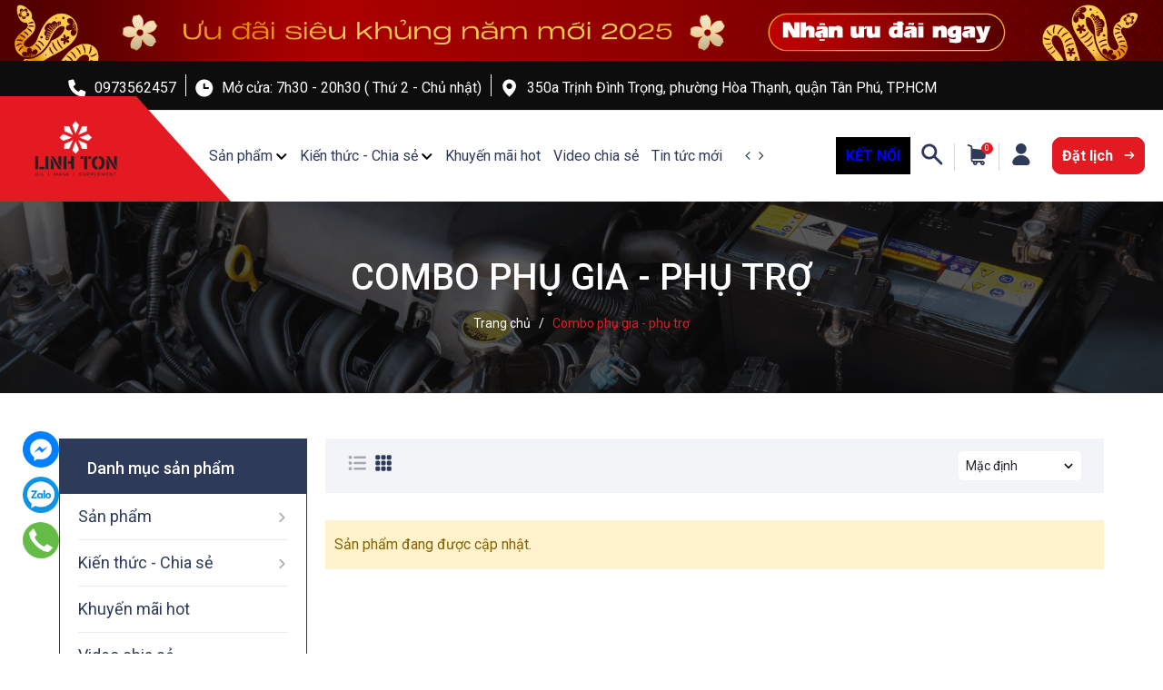

--- FILE ---
content_type: text/html; charset=utf-8
request_url: https://nhot.linhton.vn/combo-phu-gia-phu-tro
body_size: 25620
content:
<!DOCTYPE html>
<html lang="vi">
	<head>
		<!-- Google Tag Manager -->
		<script>(function(w,d,s,l,i){w[l]=w[l]||[];w[l].push({'gtm.start':
															  new Date().getTime(),event:'gtm.js'});var f=d.getElementsByTagName(s)[0],
	j=d.createElement(s),dl=l!='dataLayer'?'&l='+l:'';j.async=true;j.src=
		'https://www.googletagmanager.com/gtm.js?id='+i+dl;f.parentNode.insertBefore(j,f);
									})(window,document,'script','dataLayer','GTM-PV2W56C8');</script>
		<!-- End Google Tag Manager -->
<meta name="google-site-verification" content="-jWPdNTV_HL6JclQ1YHFYywPhKjmEVCRFtYux_435bI" />

		<meta charset="UTF-8" />
		<meta name="google-site-verification" content="N8-BohjP60mzr83F3fsXjxHPU3EdSV4dZwuB8bsR7E0" />
		<meta name="theme-color" content="#e41a23" /> 
		<meta http-equiv="Content-Security-Policy" content="block-all-mixed-content">
		<meta http-equiv="Content-Security-Policy" content="upgrade-insecure-requests">
		<link rel="canonical" href="https://nhot.linhton.vn/combo-phu-gia-phu-tro"/>
		<link rel="alternate" href="https://nhot.linhton.vn" hreflang="vi" />
		<meta name='revisit-after' content='2 days' />
		<link rel="preconnect" href="https://nhot.linhton.vn">
		<link rel="preconnect" href="//www.google-analytics.com/">
		<link rel="preconnect" href="//www.googletagmanager.com/">
		<link rel="preconnect" href="https://bizweb.dktcdn.net" crossorigin>
		<link rel="icon" href="//bizweb.dktcdn.net/100/472/216/themes/888302/assets/favicon.png?1737217678314" type="image/x-icon" /><link rel="apple-touch-icon" href="//bizweb.dktcdn.net/100/472/216/themes/888302/assets/favicon.png?1737217678314">
		<meta name="robots" content="noodp,index,follow" />
		
		<meta name="viewport" content="width=device-width, initial-scale=1.0">
<meta name="description" content="">
		<title>Combo phụ gia - phụ trợ		</title>
		
<script>
	var iwish_template='collection';
	var iwish_cid=parseInt('0',10);	  
</script>
<link rel="preload" as="script" href="//bizweb.dktcdn.net/100/472/216/themes/888302/assets/iwishheader.js?1737217678314" />
<script src="//bizweb.dktcdn.net/100/472/216/themes/888302/assets/iwishheader.js?1737217678314" type="text/javascript"></script>

		<meta name="keywords" content="Combo phụ gia - phụ trợ, Linh Ton Store, nhot.linhton.vn"/>		
		

	<meta property="og:type" content="website">
	<meta property="og:title" content="Combo phụ gia - phụ trợ">
	<meta property="og:image" content="https://bizweb.dktcdn.net/100/472/216/themes/888302/assets/share_fb_home.jpg?1737217678314">
	<meta property="og:image:secure_url" content="https://bizweb.dktcdn.net/100/472/216/themes/888302/assets/share_fb_home.jpg?1737217678314">

<meta property="og:description" content="">
<meta property="og:url" content="https://nhot.linhton.vn/combo-phu-gia-phu-tro">
<meta property="og:site_name" content="Linh Ton Store">		<link href="https://fonts.googleapis.com/css2?family=Josefin+Sans:wght@500&display=fallback" as="style" type="text/css" rel="preload stylesheet">
		<style>
			@import url('https://fonts.googleapis.com/css2?family=Roboto:wght@300;400;500;700&display=swap');
			:root {
				--main-color: #e41a23;
				--font-base: 'Roboto', sans-serif;
				--font-title: 'Josefin Sans', sans-serif;
				--hover: #e41a23;
				--text-color: #2e3a59;
				--price: #222222;
				--hover: #e41a23;
				--menu: #ff8ea6;
				--bgcopoun: #ffeef2;
				--bgbestsale: #f8f8f8;
				--bgmailchip: #ffeef2;
			}
		</style>
<link href="//bizweb.dktcdn.net/100/472/216/themes/888302/assets/plugin-css.scss.css?1737217678314" rel="stylesheet" type="text/css" media="all" />
<link rel="preload" as='style' href="//bizweb.dktcdn.net/100/472/216/themes/888302/assets/swiper-style.scss.css?1737217678314">
<link href="//bizweb.dktcdn.net/100/472/216/themes/888302/assets/swiper-style.scss.css?1737217678314" rel="stylesheet" type="text/css" media="all" />

<link rel="preload" as='style' href="//bizweb.dktcdn.net/100/472/216/themes/888302/assets/main.scss.css?1737217678314">
<link rel="preload" as='style' href="//bizweb.dktcdn.net/100/472/216/themes/888302/assets/header.scss.css?1737217678314">

<link href="//bizweb.dktcdn.net/100/472/216/themes/888302/assets/main.scss.css?1737217678314" rel="stylesheet" type="text/css" media="all" />
<link href="//bizweb.dktcdn.net/100/472/216/themes/888302/assets/header.scss.css?1737217678314" rel="stylesheet" type="text/css" media="all" />


<link rel="preload" as='style' type="text/css" href="//bizweb.dktcdn.net/100/472/216/themes/888302/assets/sidebar_style.scss.css?1737217678314">
<link href="//bizweb.dktcdn.net/100/472/216/themes/888302/assets/sidebar_style.scss.css?1737217678314" rel="stylesheet" type="text/css" media="all" />	
<link rel="preload" as='style' type="text/css" href="//bizweb.dktcdn.net/100/472/216/themes/888302/assets/collection_style.scss.css?1737217678314">
<link href="//bizweb.dktcdn.net/100/472/216/themes/888302/assets/collection_style.scss.css?1737217678314" rel="stylesheet" type="text/css" media="all" />


		<link href="https://cdnjs.cloudflare.com/ajax/libs/slick-carousel/1.5.8/slick.min.css" as="style" type="text/css" rel="preload stylesheet">
		<link href="https://cdnjs.cloudflare.com/ajax/libs/slick-carousel/1.5.8/slick-theme.min.css" as="style" type="text/css" rel="preload stylesheet">

		<script type="text/javascript">
			function addLoadEvent(e) { if (document.readyState === "complete") { e() } else { var t = window.onload; if (typeof window.onload != "function") { window.onload = e } else { window.onload = function () { if (t) { t() } e() } } } }
		</script>
		<script>
			window.theme = window.theme || {};
			var cartCount = 0;

			theme.settings = {
				moneyFormat: "{{amount_no_decimals_with_comma_separator}}₫",
				urlpage_yeuthich : 'san-pham-yeu-thich',
				urlColor: 'https://bizweb.dktcdn.net/100/459/160/files/bangmau.txt?v=1657188898447'
			};
		</script>
		<script>
	var Bizweb = Bizweb || {};
	Bizweb.store = 'daunhotnhapchinhhang.mysapo.net';
	Bizweb.id = 472216;
	Bizweb.theme = {"id":888302,"name":"Linh Ton Store","role":"main"};
	Bizweb.template = 'collection';
	if(!Bizweb.fbEventId)  Bizweb.fbEventId = 'xxxxxxxx-xxxx-4xxx-yxxx-xxxxxxxxxxxx'.replace(/[xy]/g, function (c) {
	var r = Math.random() * 16 | 0, v = c == 'x' ? r : (r & 0x3 | 0x8);
				return v.toString(16);
			});		
</script>
<script>
	(function () {
		function asyncLoad() {
			var urls = ["https://productcompare.sapoapps.vn/productcompare/CustomerAsset/CustomerScript?alias=daunhotnhapchinhhang&store=daunhotnhapchinhhang.mysapo.net","//newproductreviews.sapoapps.vn/assets/js/productreviews.min.js?store=daunhotnhapchinhhang.mysapo.net","https://popup.sapoapps.vn/api/genscript/script?store=daunhotnhapchinhhang.mysapo.net"];
			for (var i = 0; i < urls.length; i++) {
				var s = document.createElement('script');
				s.type = 'text/javascript';
				s.async = true;
				s.src = urls[i];
				var x = document.getElementsByTagName('script')[0];
				x.parentNode.insertBefore(s, x);
			}
		};
		window.attachEvent ? window.attachEvent('onload', asyncLoad) : window.addEventListener('load', asyncLoad, false);
	})();
</script>


<script>
	window.BizwebAnalytics = window.BizwebAnalytics || {};
	window.BizwebAnalytics.meta = window.BizwebAnalytics.meta || {};
	window.BizwebAnalytics.meta.currency = 'VND';
	window.BizwebAnalytics.tracking_url = '/s';

	var meta = {};
	
	
	for (var attr in meta) {
	window.BizwebAnalytics.meta[attr] = meta[attr];
	}
</script>

	
		<script src="/dist/js/stats.min.js?v=96f2ff2"></script>
	



<!-- Google Tag Manager -->
<script>(function(w,d,s,l,i){w[l]=w[l]||[];w[l].push({'gtm.start':
new Date().getTime(),event:'gtm.js'});var f=d.getElementsByTagName(s)[0],
j=d.createElement(s),dl=l!='dataLayer'?'&l='+l:'';j.async=true;j.src=
'https://www.googletagmanager.com/gtm.js?id='+i+dl;f.parentNode.insertBefore(j,f);
})(window,document,'script','dataLayer','GTM-WQTWC4QR');</script>
<!-- End Google Tag Manager -->
<!-- Google Tag Manager (noscript) -->
<noscript><iframe src="https://www.googletagmanager.com/ns.html?id=GTM-WQTWC4QR"
height="0" width="0" style="display:none;visibility:hidden"></iframe></noscript>
<!-- End Google Tag Manager (noscript) -->
<script>

	window.enabled_enhanced_ecommerce = false;

</script>






<script>
	var eventsListenerScript = document.createElement('script');
	eventsListenerScript.async = true;
	
	eventsListenerScript.src = "/dist/js/store_events_listener.min.js?v=1b795e9";
	
	document.getElementsByTagName('head')[0].appendChild(eventsListenerScript);
</script>


<!-- Google One Tap -->
<script type="text/javascript">
	(function () {
		var iframe;
		if(window.innerWidth <= 800){
			setTimeout(init, 10000);
		} else {
			document.addEventListener('DOMContentLoaded', init);
		}
		function init() {
			if (document.cookie.indexOf('one-click-social-login-google-one-tap-shown') >= 0) {
                return;
            }
			iframe = document.createElement('iframe');
			iframe.id = "iframe-google-one-tap";
			iframe.src = 'https://store.mysapo.net/account/GoogleOneTap';
			iframe.setAttribute('allowtransparency', 'true');
			iframe.setAttribute('allow', 'identity-credentials-get');
			iframe.frameBorder = 0;
			iframe.height = '385px';
			window.addEventListener('message', handlePostMessage, false);
			document.body.appendChild(iframe); 
		}
		function handlePostMessage(e) {
			var eventName = e.data[0];
			var data = e.data[1];
			switch (eventName) {
				case 'setHeight':
					iframe.height = data;
					break;
				case 'setTop':
					if ((window.innerWidth <= 800)) {
						iframe.style = "z-index: 9999999; position: fixed; bottom: 0px; right: 0px;";
						iframe.width = '100%';
					}
					else {
						iframe.style = "z-index: 9999999; position: fixed; top: 0px; right: 0px;";
						iframe.width = '391px';
					}
					break;
				case 'setRedirect':
					location.href = data.url + '&ReturnUrl=' + location.href;
					break;
				case 'markClosedOneTap':
					var date = new Date();
					date.setTime(date.getTime() + (1*24*60*60*1000));
					document.cookie = "one-click-social-login-google-one-tap-shown=1; expires=" + date.toUTCString() + "; path=/";
					break;
			}
		}
	}())
</script>
<!-- End Google One Tap -->





<script type="application/ld+json">
        {
        "@context": "http://schema.org",
        "@type": "BreadcrumbList",
        "itemListElement": 
        [
            {
                "@type": "ListItem",
                "position": 1,
                "item": 
                {
                  "@id": "https://nhot.linhton.vn",
                  "name": "Trang chủ"
                }
            },
      {
                "@type": "ListItem",
                "position": 2,
                "item": 
                {
                  "@id": "https://nhot.linhton.vn/combo-phu-gia-phu-tro",
                  "name": "Combo phụ gia - phụ trợ"
                }
            }        ]
        }
</script>
		<link rel="preload" as="image" href="//bizweb.dktcdn.net/thumb/large/100/472/216/themes/888302/assets/slider_1.jpg?1737217678314"  media="screen and (max-width: 480px)">
		<link rel="preload" as="image" href="//bizweb.dktcdn.net/100/472/216/themes/888302/assets/slider_1.jpg?1737217678314" media="screen and (min-width: 481px)" >
		<link href="//bizweb.dktcdn.net/100/472/216/themes/888302/assets/iwish.css?1737217678314" rel="stylesheet" type="text/css" media="all" />
	</head>
	<body>  
		<!-- Google Tag Manager (noscript) -->
		<noscript><iframe src="https://www.googletagmanager.com/ns.html?id=GTM-PV2W56C8"
						  height="0" width="0" style="display:none;visibility:hidden"></iframe></noscript>
		<!-- End Google Tag Manager (noscript) -->
		<div class="opacity_menu"></div>
		<script src="//bizweb.dktcdn.net/100/472/216/themes/888302/assets/jquery-plugin.js?1737217678314" type="text/javascript"></script>
		<link rel="preload" href="//bizweb.dktcdn.net/100/472/216/themes/888302/assets/swiper-plugin.js?1737217678314" as="script">
		<script src="//bizweb.dktcdn.net/100/472/216/themes/888302/assets/swiper-plugin.js?1737217678314"></script>
<header class="header">

	<div class="topbar">
		<a href="">
			
			<picture>
				<source 
						media="(min-width: 1200px)"
						srcset="//bizweb.dktcdn.net/100/472/216/themes/888302/assets/bannertop.png?1737217678314">
				<source 
						media="(min-width: 992px)"
						srcset="//bizweb.dktcdn.net/100/472/216/themes/888302/assets/bannertop.png?1737217678314">
				<source 
						media="(min-width: 569px)"
						srcset="//bizweb.dktcdn.net/100/472/216/themes/888302/assets/bannertop.png?1737217678314">
				<source 
						media="(max-width: 480px)" 
						srcset="//bizweb.dktcdn.net/100/472/216/themes/888302/assets/bannertop_mb.png?1737217678314">
				<img 
					 src="//bizweb.dktcdn.net/100/472/216/themes/888302/assets/bannertop.png?1737217678314"
					 alt="Linh Ton Store" class="img-responsive center-block" />
			</picture>

		</a>
	</div>


	<div class="top-header d-none d-lg-block">
		<div class="container">
			<ul class="info-top">
				<li>
					<svg xmlns="http://www.w3.org/2000/svg" width="21" height="20" viewBox="0 0 21 20" fill="none">
						<path d="M20.2156 15.1172L19.3074 19.0547C19.1798 19.6113 18.6906 20.0008 18.1175 20.0008C8.26245 20 0.246826 11.9844 0.246826 2.12889C0.246826 1.55624 0.63624 1.06639 1.19292 0.939439L5.13042 0.0312358C5.70386 -0.101655 6.28979 0.196001 6.52808 0.739048L8.34526 4.97733C8.55769 5.47655 8.4144 6.05819 7.99448 6.40116L5.89136 8.08983C7.2187 10.7937 9.41714 12.9922 12.1218 14.3203L13.8437 12.2187C14.1831 11.7976 14.7691 11.6519 15.2683 11.8681L19.5066 13.6849C20.0164 13.9531 20.3484 14.5469 20.2156 15.1172Z" fill="white"/>
					</svg>
					<a href="tel:0973562457" title="0973562457">0973562457</a>
				</li>
				<li>
					<svg xmlns="http://www.w3.org/2000/svg" width="21" height="20" viewBox="0 0 21 20" fill="none">
						<path fill-rule="evenodd" clip-rule="evenodd" d="M20.2468 10C20.2468 15.5228 15.7697 20 10.2468 20C4.72398 20 0.246826 15.5228 0.246826 10C0.246826 4.47715 4.72398 0 10.2468 0C15.7697 0 20.2468 4.47715 20.2468 10ZM9.13572 5.55556C9.13572 4.94444 9.63572 4.44444 10.2468 4.44444C10.8579 4.44444 11.3579 4.94444 11.3579 5.55556V8.88889H14.6913C15.3024 8.88889 15.8024 9.38889 15.8024 10C15.8024 10.6111 15.3024 11.1111 14.6913 11.1111H9.69127C9.38016 11.1111 9.13572 10.8667 9.13572 10.5556V5.55556Z" fill="white"/>
					</svg>
					<p class="time">Mở cửa: 7h30 - 20h30 ( Thứ 2 - Chủ nhật)</p>
				</li>
				<li class="address">
					<svg xmlns="http://www.w3.org/2000/svg" width="21" height="20" viewBox="0 0 21 20" fill="none">
						<path fill-rule="evenodd" clip-rule="evenodd" d="M10.0246 0C5.7246 0 2.24683 3.47778 2.24683 7.77778C2.24683 13.6111 10.0246 20 10.0246 20C10.0246 20 17.8024 13.6111 17.8024 7.77778C17.8024 3.47778 14.3246 0 10.0246 0ZM10.0246 11.1111C11.8656 11.1111 13.3579 9.61873 13.3579 7.77778C13.3579 5.93683 11.8656 4.44444 10.0246 4.44444C8.18365 4.44444 6.69127 5.93683 6.69127 7.77778C6.69127 9.61873 8.18365 11.1111 10.0246 11.1111Z" fill="white"/>
					</svg>
					<p>
						350a Trịnh Đình Trọng, phường Hòa Thạnh, quận Tân Phú, TP.HCM
					</p>
				</li>
			</ul>

		</div>
	</div>

	<div class="child-header header_nav_main">
		<div class="container">
			<div class="row">
				<div class="col-lg-2 col-md-4 col-3 logo-header">

					<a href="/" class="logo">	
						<img src="//bizweb.dktcdn.net/100/472/216/themes/888302/assets/logo.png?1737217678314" alt="Linh Ton Store">
					</a>

				</div>

				<div class="col-lg-6 col-md-12 menu">
<div class="navigation-head">
	<a href="#" id="prev" class="iconmenu"><i class="fa fa-angle-left"></i></a>
	<a href="#" id="next" class="iconmenu"><i class="fa fa-angle-right"></i></a>
	<nav class="nav-horizontal">
		<ul class="item_big">
			
			<li class="nav-item ">
				<a class="a-img caret-down" href="/collections/all" title="Sản phẩm">
					Sản phẩm
				</a>
				<svg class="icon"> <use xmlns:xlink="http://www.w3.org/1999/xlink" xlink:href="#down"></use> </svg>
				<ul class="item_small">
					<li>
						<a class="caret-down" href="/dau-nhot" title="Dầu nhớt">
							Dầu nhớt 
						</a>
						<svg class="icon"> <use xmlns:xlink="http://www.w3.org/1999/xlink" xlink:href="#down"></use> </svg>
						<ul>
							<li class="li_level3">
								<a href="/dau-nhot-xe-vespa-piaggio" title="Dầu nhớt xe Vespa / Piaggio" class="">Dầu nhớt xe Vespa / Piaggio</a>


							</li>
							<li class="li_level3">
								<a href="/dau-nhot-xe-so" title="Dầu nhớt xe số" class="">Dầu nhớt xe số</a>


							</li>
							<li class="li_level3">
								<a href="/dau-nhot-xe-tay-ga" title="Dầu nhớt xe tay ga" class="">Dầu nhớt xe tay ga</a>


							</li>
							<li class="li_level3">
								<a href="/dau-nhot-xe-o-to" title="Dầu nhớt xe ô tô" class="">Dầu nhớt xe ô tô</a>


							</li>
							<li class="li_level3">
								<a href="/dau-hop-so" title="Dầu hộp số" class="">Dầu hộp số</a>


							</li>
							<li class="li_level3">
								<a href="/dau-phuoc" title="Dầu phuộc" class="">Dầu phuộc</a>


							</li>
							<li class="li_level3">
								<a href="/dau-thang" title="Dầu thắng" class="">Dầu thắng</a>


							</li>
							<li class="li_level3">
								<a href="/dau-nhot-2-thi" title="Dầu nhớt 2 thì" class="">Dầu nhớt 2 thì</a>


							</li>
						</ul>




					</li>
					<li>
						<a class="caret-down" href="/san-pham-phu-tro" title="Sản phẩm phụ trợ">
							Sản phẩm phụ trợ 
						</a>
						<svg class="icon"> <use xmlns:xlink="http://www.w3.org/1999/xlink" xlink:href="#down"></use> </svg>
						<ul>
							<li class="li_level3">
								<a href="/phu-gia-nhien-lieu" title="Phụ gia nhiên liệu" class="">Phụ gia nhiên liệu</a>


							</li>
							<li class="li_level3">
								<a href="/phu-gia-suc-dong-co" title="Phụ gia súc động cơ" class="">Phụ gia súc động cơ</a>


							</li>
							<li class="li_level3">
								<a href="/phu-gia-dau-nhot" title="Phụ gia dầu nhớt" class="">Phụ gia dầu nhớt</a>


							</li>
							<li class="li_level3">
								<a href="/nuoc-lam-mat" title="Nước làm mát" class="">Nước làm mát</a>


							</li>
						</ul>




					</li>
					<li>
						<a class="caret-down" href="/cham-soc-xe" title="Sản phẩm chăm sóc">
							Sản phẩm chăm sóc 
						</a>
						<svg class="icon"> <use xmlns:xlink="http://www.w3.org/1999/xlink" xlink:href="#down"></use> </svg>
						<ul>
							<li class="li_level3">
								<a href="/bao-duong-sen" title="Bảo dưỡng sên" class="">Bảo dưỡng sên</a>


							</li>
							<li class="li_level3">
								<a href="/dung-cu-rua-xe-danh-bong" title="Rửa xe - Đánh bóng" class="">Rửa xe - Đánh bóng</a>


							</li>
							<li class="li_level3">
								<a href="/loc-nhot" title="Lọc nhớt" class="">Lọc nhớt</a>


							</li>
							<li class="li_level3">
								<a href="/cham-soc-xe" title="Sản phẩm liên quan khác" class="caret-down">Sản phẩm liên quan khác</a>
								<svg class="icon"> <use xmlns:xlink="http://www.w3.org/1999/xlink" xlink:href="#down"></use> </svg>
								<ul>
									<li>
										<a href="/san-pham-cham-soc-xe-khac" title="Sản phẩm chăm sóc xe khác" class="a3">Sản phẩm chăm sóc xe khác</a>

									</li>
								</ul>






							</li>
						</ul>




					</li>
					<li>
						<a class="caret-down" href="/vo-xe" title="Vỏ xe">
							Vỏ xe 
						</a>
						<svg class="icon"> <use xmlns:xlink="http://www.w3.org/1999/xlink" xlink:href="#down"></use> </svg>
						<ul>
							<li class="li_level3">
								<a href="/vo-lop-michelin" title="Vỏ lốp Michelin" class="caret-down">Vỏ lốp Michelin</a>
								<svg class="icon"> <use xmlns:xlink="http://www.w3.org/1999/xlink" xlink:href="#down"></use> </svg>
								<ul>
									<li>
										<a href="/gai-city-extra" title="Gai City Extra" class="a3">Gai City Extra</a>

									</li>
									<li>
										<a href="/gai-pilot-street-2" title="Gai Pilot Street 2" class="a3">Gai Pilot Street 2</a>

									</li>
								</ul>






							</li>
							<li class="li_level3">
								<a href="/vo-lop-xe-so" title="Vỏ lốp xe số" class="">Vỏ lốp xe số</a>


							</li>
							<li class="li_level3">
								<a href="/vo-lop-xe-tay-ga" title="Vỏ lốp xe tay ga" class="caret-down">Vỏ lốp xe tay ga</a>
								<svg class="icon"> <use xmlns:xlink="http://www.w3.org/1999/xlink" xlink:href="#down"></use> </svg>
								<ul>
									<li>
										<a href="/vo-lop-xe-vespa" title="Vỏ lốp xe Vespa" class="a3">Vỏ lốp xe Vespa</a>

									</li>
									<li>
										<a href="/vo-lop-xe-shvn" title="Vỏ lốp xe SHVN" class="a3">Vỏ lốp xe SHVN</a>

									</li>
									<li>
										<a href="/vo-lop-xe-sh300i-sh350i" title="Vỏ lốp xe SH300i, Sh350i" class="a3">Vỏ lốp xe SH300i, Sh350i</a>

									</li>
								</ul>






							</li>
						</ul>




					</li>
					<li>
						<a class="caret-down" href="/san-pham-theo-thuong-hieu" title="Sản phẩm theo thương hiệu">
							Sản phẩm theo thương hiệu 
						</a>
						<svg class="icon"> <use xmlns:xlink="http://www.w3.org/1999/xlink" xlink:href="#down"></use> </svg>
						<ul>
							<li class="li_level3">
								<a href="/voltronic" title="Voltronic" class="">Voltronic</a>


							</li>
							<li class="li_level3">
								<a href="/xado" title="Xado" class="">Xado</a>


							</li>
							<li class="li_level3">
								<a href="/eni" title="Eni" class="">Eni</a>


							</li>
							<li class="li_level3">
								<a href="/motul" title="Motul" class="">Motul</a>


							</li>
							<li class="li_level3">
								<a href="/ipone" title="Ipone" class="">Ipone</a>


							</li>
							<li class="li_level3">
								<a href="/3m" title="3M" class="">3M</a>


							</li>
							<li class="li_level3">
								<a href="/liqui-moly" title="Liqui Moly" class="">Liqui Moly</a>


							</li>
							<li class="li_level3">
								<a href="/fuchs-silkolene" title="Fuchs Silkolene" class="">Fuchs Silkolene</a>


							</li>
							<li class="li_level3">
								<a href="/repsol" title="Repsol" class="">Repsol</a>


							</li>
							<li class="li_level3">
								<a href="/shell" title="Shell" class="">Shell</a>


							</li>
							<li class="li_level3">
								<a href="/sonax" title="Sonax" class="">Sonax</a>


							</li>
							<li class="li_level3">
								<a href="/nils" title="Nils" class="">Nils</a>


							</li>
							<li class="li_level3">
								<a href="/phu-gia-phu-tro-lube-71" title="Phụ gia - phụ trợ Lube 71" class="">Phụ gia - phụ trợ Lube 71</a>


							</li>
							<li class="li_level3">
								<a href="/dau-nhot-german-gold" title="Dầu nhớt German Gold" class="">Dầu nhớt German Gold</a>


							</li>
							<li class="li_level3">
								<a href="/dau-nhot-va-phu-gia-rexoil" title="Dầu nhớt và Phụ gia Rexoil" class="">Dầu nhớt và Phụ gia Rexoil</a>


							</li>
						</ul>




					</li>
					<li>
						<a class="caret-down" href="/combo-dau-nhot-tiet-kiem" title="Combo dầu nhớt tiết kiệm">
							Combo dầu nhớt tiết kiệm 
						</a>
						<svg class="icon"> <use xmlns:xlink="http://www.w3.org/1999/xlink" xlink:href="#down"></use> </svg>
						<ul>
							<li class="li_level3">
								<a href="/combo-nhot-tay-ga" title="Combo nhớt tay ga" class="">Combo nhớt tay ga</a>


							</li>
							<li class="li_level3">
								<a href="/combo-xe-so-va-con-tay" title="Combo xe số và côn tay" class="">Combo xe số và côn tay</a>


							</li>
							<li class="li_level3">
								<a href="/combo-nhot-sh350i" title="Combo nhớt Sh350i" class="caret-down">Combo nhớt Sh350i</a>
								<svg class="icon"> <use xmlns:xlink="http://www.w3.org/1999/xlink" xlink:href="#down"></use> </svg>
								<ul>
									<li>
										<a href="/combo-co-lo-c-nho-t" title="Combo có lọc nhớt" class="a3">Combo có lọc nhớt</a>

									</li>
									<li>
										<a href="/combo-khong-co-lo-c" title="Combo không có lọc" class="a3">Combo không có lọc</a>

									</li>
								</ul>






							</li>
							<li class="li_level3">
								<a href="/combo-nhot-vespa-piaggio" title="Combo nhớt Vespa/ Piaggio" class="">Combo nhớt Vespa/ Piaggio</a>


							</li>
							<li class="li_level3">
								<a href="/combo-phu-gia-phu-tro" title="Combo phụ gia - phụ trợ" class="">Combo phụ gia - phụ trợ</a>


							</li>
						</ul>




					</li>
					<li>
						<a class="" href="/dich-vu-cham-soc-xe-tai-linh-ton-store" title="Dịch vụ chăm sóc xe tại Linh Ton Store">
							Dịch vụ chăm sóc xe tại Linh Ton Store 
						</a>
					</li>
					<li>
						<a class="caret-down" href="/phu-tung-thay-the" title="Phụ tùng thay thế">
							Phụ tùng thay thế 
						</a>
						<svg class="icon"> <use xmlns:xlink="http://www.w3.org/1999/xlink" xlink:href="#down"></use> </svg>
						<ul>
							<li class="li_level3">
								<a href="/day-curoa-1" title="Dây curoa" class="">Dây curoa</a>


							</li>
						</ul>




					</li>
				</ul>
			</li>
			<li class="nav-item ">
				<a class="a-img caret-down" href="/kien-thuc-chia-se" title="Kiến thức - Chia sẻ">
					Kiến thức - Chia sẻ
				</a>
				<svg class="icon"> <use xmlns:xlink="http://www.w3.org/1999/xlink" xlink:href="#down"></use> </svg>
				<ul class="item_small">
					<li>
						<a class="caret-down" href="/kien-thuc-chia-se/cham-soc-xe" title="Chăm sóc xe">
							Chăm sóc xe 
						</a>
						<svg class="icon"> <use xmlns:xlink="http://www.w3.org/1999/xlink" xlink:href="#down"></use> </svg>
						<ul>
							<li class="li_level3">
								<a href="/kien-thuc-chia-se/vespa" title="Vespa" class="">Vespa</a>


							</li>
							<li class="li_level3">
								<a href="/kien-thuc-chia-se/tay-ga" title="Tay ga" class="">Tay ga</a>


							</li>
							<li class="li_level3">
								<a href="/kien-thuc-chia-se/xe-so-con-tay" title="Xe số/ Côn tay" class="">Xe số/ Côn tay</a>


							</li>
						</ul>




					</li>
					<li>
						<a class="caret-down" href="/kien-thuc-chia-se/dau-nhot-phu-gia" title="Dầu nhớt - Phụ Gia">
							Dầu nhớt - Phụ Gia 
						</a>
						<svg class="icon"> <use xmlns:xlink="http://www.w3.org/1999/xlink" xlink:href="#down"></use> </svg>
						<ul>
							<li class="li_level3">
								<a href="/kien-thuc-chia-se/top-ban-chay" title="Top dầu nhớt bán chạy" class="">Top dầu nhớt bán chạy</a>


							</li>
							<li class="li_level3">
								<a href="/kien-thuc-chia-se/voltronic" title="Voltronic" class="">Voltronic</a>


							</li>
							<li class="li_level3">
								<a href="/kien-thuc-chia-se/dau-nhot-phu-gia/xado" title="Xado" class="">Xado</a>


							</li>
							<li class="li_level3">
								<a href="/kien-thuc-chia-se/eni" title="Eni" class="">Eni</a>


							</li>
							<li class="li_level3">
								<a href="/kien-thuc-chia-se/Repsol" title="Repsol" class="">Repsol</a>


							</li>
							<li class="li_level3">
								<a href="/kien-thuc-chia-se/motul" title="Motul" class="">Motul</a>


							</li>
						</ul>




					</li>
					<li>
						<a class="caret-down" href="/kien-thuc-chia-se/nhong-sen-dia" title="Nhông sên dĩa">
							Nhông sên dĩa 
						</a>
						<svg class="icon"> <use xmlns:xlink="http://www.w3.org/1999/xlink" xlink:href="#down"></use> </svg>
						<ul>
							<li class="li_level3">
								<a href="/kien-thuc-chia-se/top-nsd-ban-chay" title="Top NSD bán chạy" class="">Top NSD bán chạy</a>


							</li>
						</ul>




					</li>
					<li>
						<a class="caret-down" href="/kien-thuc-chia-se/vo-lop-xe" title="Vỏ - Lốp xe">
							Vỏ - Lốp xe 
						</a>
						<svg class="icon"> <use xmlns:xlink="http://www.w3.org/1999/xlink" xlink:href="#down"></use> </svg>
						<ul>
							<li class="li_level3">
								<a href="/kien-thuc-chia-se/vo-lop-xe/top-vo-xe-ban-chay" title="Top vỏ xe bán chạy" class="">Top vỏ xe bán chạy</a>


							</li>
						</ul>




					</li>
				</ul>
			</li>
			<li class="nav-item ">				
				<a class="a-img" href="/khuyen-mai-hot" title="Khuyến mãi hot">
					Khuyến mãi hot
				</a>
			</li>
			<li class="nav-item ">				
				<a class="a-img" href="/video-chia-se" title="Video chia sẻ">
					Video chia sẻ
				</a>
			</li>
			<li class="nav-item ">				
				<a class="a-img" href="/tin-tu-c-mo-i" title="Tin tức mới">
					Tin tức mới
				</a>
			</li>
			<li class="nav-item ">				
				<a class="a-img" href="/lien-he" title="Liên hệ">
					Liên hệ
				</a>
			</li>
			<li class="nav-item ">				
				<a class="a-img" href="/gioi-thieu" title="Giới thiệu">
					Giới thiệu
				</a>
			</li>
		</ul>
	</nav>
</div>
<script>
	$(document).ready(function() {
		var margin_left = 0;
		$('#prev').on('click', function(e) {
			e.preventDefault();
			animateMargin( 190 );
		});
		$('#next').on('click', function(e) {
			e.preventDefault();
			animateMargin( -190 );
		});
		const animateMargin = ( amount ) => {
			margin_left = Math.min(0, Math.max( getMaxMargin(), margin_left + amount ));
			$('ul.item_big').animate({
				'margin-left': margin_left
			}, 300);
		};
		const getMaxMargin = () => 
		$('ul.item_big').parent().width() - $('ul.item_big')[0].scrollWidth;





	})
	var lilength = $('.item_big >li').length;
	$(window).on('load resize', function () {
		var wDWs = $(window).width();
		console.log(wDWs);
		if(lilength > 6 && wDWs > 1200) {
			$('.iconmenu').css('display', 'inline')
		}else if (wDWs < 1200 && wDWs > 992) {
			$('.iconmenu').css('display', 'inline')
		}else {
			$('.iconmenu').css('display', 'none')
		}
	}).resize();
</script>
				</div>
				<div class="col-lg-4 col-md-8 col-9 child-cart d-lg-block">

					<a href="https://www.facebook.com/linhtonstore/" class="linkmuangay glow-on-hover">KẾT NỐI</a>

					<div class="theme-search-smart">
						<div class="icon-search">
							<svg xmlns="http://www.w3.org/2000/svg" width="25" height="24" viewBox="0 0 25 24" fill="none">
								<path fill-rule="evenodd" clip-rule="evenodd" d="M16.3901 14.026C18.9546 10.4342 18.5248 5.35811 15.1004 2.25607C11.6909 -0.845969 6.23568 -0.742073 2.94476 2.47871C-0.612987 5.9518 -0.642635 11.6512 2.85582 15.154C5.96885 18.2709 10.8311 18.5974 14.2999 16.1188L21.7267 23.5548C22.3049 24.1336 23.2388 24.1336 23.8169 23.5548C24.395 22.9759 24.395 22.0409 23.8169 21.462L16.3901 14.026ZM13.3364 4.66052C15.6489 6.97592 15.6489 10.731 13.3364 13.0613C11.0238 15.3767 7.25854 15.3767 4.946 13.0613C2.63346 10.7459 2.63346 6.99077 4.946 4.66052C7.25854 2.34513 11.0238 2.34513 13.3364 4.66052Z" fill="#2E3A59"/>
							</svg>
							<div class="header_search theme-searchs">
								<form action="/search" class="input-group search-bar theme-header-search-form ultimate-search" role="search">
									<input type="text" aria-label="Tìm sản phẩm" name="query" value="" autocomplete="off" placeholder="Tìm kiếm sản phẩm..." class="search-auto input-group-field auto-search" required="">
									<input type="hidden" name="type" value="product">
									<span class="input-group-btn">
										<button class="btn icon-fallback-text" aria-label="Justify">
											<svg class="icon"> <use xmlns:xlink="http://www.w3.org/1999/xlink" xlink:href="#search"></use> </svg>
										</button>
									</span>
								</form>
							</div>
						</div>
					</div>
					<div class="cart-head">
						<a class="cart-head-icon" href="/cart" title="Giỏ hàng">
							<svg xmlns="http://www.w3.org/2000/svg" width="21" height="24" viewBox="0 0 21 24" fill="none">
								<path fill-rule="evenodd" clip-rule="evenodd" d="M17.6567 7.01159L5.85707 5.79533V4.07884C5.85707 3.24512 5.32741 2.48005 4.55254 2.18579L1.47266 1.01858C1.00185 0.842026 0.481998 1.07743 0.305445 1.54824C0.128891 2.01905 0.364296 2.5389 0.835105 2.71545L3.90517 3.88267C3.98364 3.9121 4.04249 4.00037 4.04249 4.07884V18.056C4.04249 19.488 5.0822 20.6749 6.47501 20.871C6.41616 21.0868 6.37692 21.3124 6.37692 21.5478C6.37692 22.9014 7.47548 24 8.82905 24C10.1826 24 11.2812 22.9014 11.2812 21.5478C11.2812 21.332 11.2518 21.1163 11.1929 20.9103H14.4493C14.3905 21.1163 14.3611 21.332 14.3611 21.5478C14.3611 22.9014 15.4596 24 16.8132 24C18.1668 24 19.2653 22.9014 19.2653 21.5478C19.2653 20.1943 18.1668 19.0957 16.774 19.0957H6.88697C6.31807 19.0957 5.84726 18.6347 5.84726 18.056V16.9574C6.21018 17.1144 6.60252 17.1928 6.99486 17.1928H17.2938C18.9318 17.1928 20.256 15.8589 20.256 14.2307V11.9257V9.90511C20.2658 8.41421 19.1378 7.16853 17.6567 7.01159ZM16.8328 20.9103C17.1859 20.9103 17.4802 21.1947 17.4802 21.5478C17.4802 21.9009 17.1957 22.1854 16.8328 22.1854C16.4699 22.1854 16.1855 21.9009 16.1855 21.5478C16.1855 21.1947 16.4797 20.9103 16.8328 20.9103ZM8.82905 20.9103C9.18216 20.9103 9.46661 21.1947 9.46661 21.5478C9.46661 21.9009 9.18216 22.1854 8.82905 22.1854C8.47595 22.1854 8.18169 21.9009 8.18169 21.5478C8.18169 21.1947 8.47595 20.9103 8.82905 20.9103Z" fill="#2E3A59"/>
							</svg>
							<span class="count_item count_item_pr">0</span>
						</a>
					</div>
					<div class="item-account">
						<div class="icon-account">
							<svg xmlns="http://www.w3.org/2000/svg" width="20" height="24" viewBox="0 0 20 24" fill="none">
								<path d="M9.83722 11.682C13.0631 11.682 15.6782 9.0669 15.6782 5.841C15.6782 2.61511 13.0631 0 9.83722 0C6.61132 0 3.99622 2.61511 3.99622 5.841C3.99622 9.0669 6.61132 11.682 9.83722 11.682Z" fill="#2E3A59"/>
								<path d="M9.85389 12.9038C5.48569 12.9038 1.77021 15.6821 0.397824 19.5816C-0.37205 21.7406 1.28485 24 3.57774 24H16.1468C18.4397 24 20.0966 21.7406 19.3267 19.5816C17.9208 15.6821 14.2221 12.9038 9.85389 12.9038Z" fill="#2E3A59"/>
							</svg>
							<div class="account">
								
								<a class="btnx" href="/account/login" title="Đăng nhập"><svg xmlns="http://www.w3.org/2000/svg" viewBox="0 0 512 512"><path d="M344.7 238.5l-144.1-136C193.7 95.97 183.4 94.17 174.6 97.95C165.8 101.8 160.1 110.4 160.1 120V192H32.02C14.33 192 0 206.3 0 224v64c0 17.68 14.33 32 32.02 32h128.1v72c0 9.578 5.707 18.25 14.51 22.05c8.803 3.781 19.03 1.984 26-4.594l144.1-136C354.3 264.4 354.3 247.6 344.7 238.5zM416 32h-64c-17.67 0-32 14.33-32 32s14.33 32 32 32h64c17.67 0 32 14.33 32 32v256c0 17.67-14.33 32-32 32h-64c-17.67 0-32 14.33-32 32s14.33 32 32 32h64c53.02 0 96-42.98 96-96V128C512 74.98 469 32 416 32z"/></svg>Đăng nhập</a>
								<span>|</span>
								<a href="/account/register" title="Đăng ký"><svg xmlns="http://www.w3.org/2000/svg" viewBox="0 0 512 512"><path d="M490.3 40.4C512.2 62.27 512.2 97.73 490.3 119.6L460.3 149.7L362.3 51.72L392.4 21.66C414.3-.2135 449.7-.2135 471.6 21.66L490.3 40.4zM172.4 241.7L339.7 74.34L437.7 172.3L270.3 339.6C264.2 345.8 256.7 350.4 248.4 353.2L159.6 382.8C150.1 385.6 141.5 383.4 135 376.1C128.6 370.5 126.4 361 129.2 352.4L158.8 263.6C161.6 255.3 166.2 247.8 172.4 241.7V241.7zM192 63.1C209.7 63.1 224 78.33 224 95.1C224 113.7 209.7 127.1 192 127.1H96C78.33 127.1 64 142.3 64 159.1V416C64 433.7 78.33 448 96 448H352C369.7 448 384 433.7 384 416V319.1C384 302.3 398.3 287.1 416 287.1C433.7 287.1 448 302.3 448 319.1V416C448 469 405 512 352 512H96C42.98 512 0 469 0 416V159.1C0 106.1 42.98 63.1 96 63.1H192z"/></svg>Đăng ký</a>
								
							</div>
						</div>
					</div>				
					<div class="history">
						<a class="text-history" href="/dat-lich" title="Đặt lịch">Đặt lịch
							<svg xmlns="http://www.w3.org/2000/svg" width="17" height="13" viewBox="0 0 17 13" fill="none">
								<g clip-path="url(#clip0_509_2580)">
									<path d="M1.50786 7.4949L12.6879 7.4949L9.80786 10.3849C9.41786 10.7749 9.41786 11.4049 9.80786 11.7949C10.1979 12.1849 10.8279 12.1849 11.2179 11.7949L16.1579 6.8549C16.3579 6.6549 16.3579 6.3449 16.1579 6.1449L11.2179 1.2049C10.8279 0.814902 10.1979 0.814902 9.80786 1.2049C9.41786 1.5949 9.41786 2.2249 9.80786 2.6149L12.6879 5.4949L1.50786 5.4949C0.957862 5.4949 0.507862 5.9449 0.507862 6.4949C0.517862 7.0549 0.957861 7.4949 1.50786 7.4949Z" fill="white"/>
								</g>
								<defs>
									<clipPath id="clip0_509_2580">
										<rect width="15.79" height="11.17" fill="white" transform="translate(16.3079 12.085) rotate(-180)"/>
									</clipPath>
								</defs>
							</svg>
						</a>
					</div>
					<div class="menu-bar">
						<svg xmlns="http://www.w3.org/2000/svg" width="18" height="12" viewBox="0 0 18 12" fill="none">
							<path d="M6 2V0H18V2H6Z" fill="#2E3A59"/>
							<path d="M0 7H18V5H0V7Z" fill="#2E3A59"/>
							<path d="M6 12H18V10H6V12Z" fill="#2E3A59"/>
						</svg>
					</div>
				</div>
			</div>
		</div>
	</div>
</header>		<main class="wrapperMain_content">
			<link rel="preload" as="script" href="//bizweb.dktcdn.net/100/472/216/themes/888302/assets/search_filter.js?1737217678314" />
<script src="//bizweb.dktcdn.net/100/472/216/themes/888302/assets/search_filter.js?1737217678314" type="text/javascript"></script>
<div class="section wrap_background">
	<nav class="bread-crumb lazyload" data-src="//bizweb.dktcdn.net/100/472/216/themes/888302/assets/background-brecum.png?1737217678314">
	<div class="container">
		<h3>
			Combo phụ gia - phụ trợ
		</h3>
		<ul class="breadcrumb" >					
			<li class="home">
				<a  href="/" ><span >Trang chủ</span></a>						
				<span class="mr_lr">&nbsp;/&nbsp;</span>
			</li>
			<li><strong ><span>Combo phụ gia - phụ trợ</span></strong></li>
		</ul>
	</div>
</nav>  
	<div class="container ">
		<div class="bg_collection section">
			<div class="row">
				<aside class="dqdt-sidebar sidebar left-content col-lg-3 col-md-4 col-sm-4">
					<div class="wrap_background_aside asidecollection">
						<div class="row">
	<div class="col-12 col-lg-12 order-1 order-lg-2">
<div class="filter-content aside-filter">
	
	<div class="filter-container">	
		<div class="filter-container__selected-filter" style="display: none;">
			<div class="filter-container__selected-filter-header clearfix">
				<span class="filter-container__selected-filter-header-title"><i class="fa fa-arrow-left hidden-sm-up"></i> Bạn chọn</span>
				<a href="javascript:void(0)" onclick="clearAllFiltered()" class="filter-container__clear-all">Bỏ hết <i class="fa fa-angle-right"></i></a>
			</div>
			<div class="filter-container__selected-filter-list">
				<ul></ul>
			</div>
		</div>
		<!-- Lọc Thương hiệu -->
		<!-- End Lọc Thương hiệu -->
		<!-- Lọc giá -->
		<aside class="aside-item filter-price f-left" style="margin-bottom: 20px;">
			<div class="aside-title">
				<h2 class="title-filter title-head margin-top-0"><span class="leaf">Theo mức giá</span></h2>
			</div>
			<div class="aside-content margin-top-0 filter-group content_price">
				<ul>

					<li class="filter-item filter-item--check-box filter-item--green">
						<span>
							<label data-filter="100-000d" for="filter-duoi-100-000d">
								<input type="checkbox" id="filter-duoi-100-000d"  data-group="Khoảng giá" data-field="price_min" data-text="Dưới 100.000đ" value="(<100000)" data-operator="OR">
								<i class="fa"></i>
								Dưới 100.000đ
							</label>
						</span>
					</li>


					<li class="filter-item filter-item--check-box filter-item--green">
						<span>
							<label data-filter="200-000d" for="filter-100-000d-200-000d">
								<input type="checkbox" id="filter-100-000d-200-000d"  data-group="Khoảng giá" data-field="price_min" data-text="100.000đ - 200.000đ" value="(>=100000 AND <=200000)" data-operator="OR">
								<i class="fa"></i> 
								Từ 100.000đ đến 200.000đ							
							</label>
						</span>
					</li>	

					<li class="filter-item filter-item--check-box filter-item--green">
						<span>
							<label data-filter="400-000d" for="filter-200-000d-400-000d">
								<input type="checkbox" id="filter-200-000d-400-000d"  data-group="Khoảng giá" data-field="price_min" data-text="200.000đ - 400.000đ" value="(>=200000 AND <=400000)" data-operator="OR">
								<i class="fa"></i> 
								Từ 200.000đ đến 400.000đ							
							</label>
						</span>
					</li>	

					<li class="filter-item filter-item--check-box filter-item--green">
						<span>
							<label data-filter="600-000d" for="filter-400-000d-600-000d">
								<input type="checkbox" id="filter-400-000d-600-000d"  data-group="Khoảng giá" data-field="price_min" data-text="400.000đ - 600.000đ" value="(>=400000 AND <=600000)" data-operator="OR">
								<i class="fa"></i> 
								Từ 400.000đ đến 600.000đ							
							</label>
						</span>
					</li>	

					<li class="filter-item filter-item--check-box filter-item--green">
						<span>
							<label data-filter="800-000d" for="filter-600-000d-800-000d">
								<input type="checkbox" id="filter-600-000d-800-000d"  data-group="Khoảng giá" data-field="price_min" data-text="600.000đ - 800.000đ" value="(>=600000 AND <=800000)" data-operator="OR">
								<i class="fa"></i> 
								Từ 600.000đ đến 800.000đ							
							</label>
						</span>
					</li>	

					<li class="filter-item filter-item--check-box filter-item--green">
						<span>
							<label data-filter="1-000-000d" for="filter-800-000d-1-000-000d">
								<input type="checkbox" id="filter-800-000d-1-000-000d"  data-group="Khoảng giá" data-field="price_min" data-text="800.000đ - 1.000.000đ" value="(>=800000 AND <=1000000)" data-operator="OR">
								<i class="fa"></i> 
								Từ 800.000đ đến 1 triệu							
							</label>
						</span>
					</li>	

					<li class="filter-item filter-item--check-box filter-item--green">
						<span>
							<label data-filter="2-000-000d" for="filter-1-000-000d-2-000-000d">
								<input type="checkbox" id="filter-1-000-000d-2-000-000d" data-group="Khoảng giá" data-field="price_min" data-text="1.000.000đ - 2.000.000đ" value="(>=1000000 AND <=2000000)" data-operator="OR">
								<i class="fa"></i>
								Từ 1 đến 2 triệu							
							</label>
						</span>
					</li>	
					<li class="filter-item filter-item--check-box filter-item--green">
						<span>
							<label data-filter="2-000-000d" for="filter-tren2-000-000d">
								<input type="checkbox" id="filter-tren2-000-000d" data-group="Khoảng giá" data-field="price_min" data-text="Trên 2.000.000đ" value="(>2000000)" data-operator="OR">
								<i class="fa"></i>
								Trên 2 triệu
							</label>
						</span>
					</li>


				</ul>
			</div>
		</aside>
		<!-- End Lọc giá -->
		<!-- Lọc Loại -->
		
		<!-- End Lọc Loại -->
	</div>
</div>	</div>
	<div class="col-12 col-lg-12 order-lg-1 order-2">
		<aside class="aside-item blog-sidebar sidebar-category collection-category margin-bottom-25 clear-fix">
			<h2 class="title-module"><span class="leaf">Danh mục sản phẩm</span></h2>
			<div class="aside-content">
				<nav class="nav-category navbar-toggleable-md">
					<ul class="nav navbar-pills">
						<li class="nav-item">
							<a href="/collections/all" class="nav-link">
								Sản phẩm
							</a>
							<svg xmlns="http://www.w3.org/2000/svg" viewBox="0 0 256 512" class="fa-plus svg-inline--fa fa-caret-down fa-w-10"><path d="M64 448c-8.188 0-16.38-3.125-22.62-9.375c-12.5-12.5-12.5-32.75 0-45.25L178.8 256L41.38 118.6c-12.5-12.5-12.5-32.75 0-45.25s32.75-12.5 45.25 0l160 160c12.5 12.5 12.5 32.75 0 45.25l-160 160C80.38 444.9 72.19 448 64 448z"/></svg>
							<ul class="dropdown-menu">
								<li class="dropdown-submenu nav-item">
									<a class="nav-link" href="/dau-nhot">Dầu nhớt
									</a>
									<svg xmlns="http://www.w3.org/2000/svg" viewBox="0 0 256 512" class="fa-plus svg-inline--fa fa-caret-down fa-w-10"><path d="M64 448c-8.188 0-16.38-3.125-22.62-9.375c-12.5-12.5-12.5-32.75 0-45.25L178.8 256L41.38 118.6c-12.5-12.5-12.5-32.75 0-45.25s32.75-12.5 45.25 0l160 160c12.5 12.5 12.5 32.75 0 45.25l-160 160C80.38 444.9 72.19 448 64 448z"/></svg>
									<ul class="dropdown-menu">
										<li class="nav-item lv3">
											<a class="nav-link" href="/dau-nhot-xe-vespa-piaggio">Dầu nhớt xe Vespa / Piaggio
											</a>
										</li>
										<li class="nav-item lv3">
											<a class="nav-link" href="/dau-nhot-xe-so">Dầu nhớt xe số
											</a>
										</li>
										<li class="nav-item lv3">
											<a class="nav-link" href="/dau-nhot-xe-tay-ga">Dầu nhớt xe tay ga
											</a>
										</li>
										<li class="nav-item lv3">
											<a class="nav-link" href="/dau-nhot-xe-o-to">Dầu nhớt xe ô tô
											</a>
										</li>
										<li class="nav-item lv3">
											<a class="nav-link" href="/dau-hop-so">Dầu hộp số
											</a>
										</li>
										<li class="nav-item lv3">
											<a class="nav-link" href="/dau-phuoc">Dầu phuộc
											</a>
										</li>
										<li class="nav-item lv3">
											<a class="nav-link" href="/dau-thang">Dầu thắng
											</a>
										</li>
										<li class="nav-item lv3">
											<a class="nav-link" href="/dau-nhot-2-thi">Dầu nhớt 2 thì
											</a>
										</li>
									</ul>                      
								</li>
								<li class="dropdown-submenu nav-item">
									<a class="nav-link" href="/san-pham-phu-tro">Sản phẩm phụ trợ
									</a>
									<svg xmlns="http://www.w3.org/2000/svg" viewBox="0 0 256 512" class="fa-plus svg-inline--fa fa-caret-down fa-w-10"><path d="M64 448c-8.188 0-16.38-3.125-22.62-9.375c-12.5-12.5-12.5-32.75 0-45.25L178.8 256L41.38 118.6c-12.5-12.5-12.5-32.75 0-45.25s32.75-12.5 45.25 0l160 160c12.5 12.5 12.5 32.75 0 45.25l-160 160C80.38 444.9 72.19 448 64 448z"/></svg>
									<ul class="dropdown-menu">
										<li class="nav-item lv3">
											<a class="nav-link" href="/phu-gia-nhien-lieu">Phụ gia nhiên liệu
											</a>
										</li>
										<li class="nav-item lv3">
											<a class="nav-link" href="/phu-gia-suc-dong-co">Phụ gia súc động cơ
											</a>
										</li>
										<li class="nav-item lv3">
											<a class="nav-link" href="/phu-gia-dau-nhot">Phụ gia dầu nhớt
											</a>
										</li>
										<li class="nav-item lv3">
											<a class="nav-link" href="/nuoc-lam-mat">Nước làm mát
											</a>
										</li>
									</ul>                      
								</li>
								<li class="dropdown-submenu nav-item">
									<a class="nav-link" href="/cham-soc-xe">Sản phẩm chăm sóc
									</a>
									<svg xmlns="http://www.w3.org/2000/svg" viewBox="0 0 256 512" class="fa-plus svg-inline--fa fa-caret-down fa-w-10"><path d="M64 448c-8.188 0-16.38-3.125-22.62-9.375c-12.5-12.5-12.5-32.75 0-45.25L178.8 256L41.38 118.6c-12.5-12.5-12.5-32.75 0-45.25s32.75-12.5 45.25 0l160 160c12.5 12.5 12.5 32.75 0 45.25l-160 160C80.38 444.9 72.19 448 64 448z"/></svg>
									<ul class="dropdown-menu">
										<li class="nav-item lv3">
											<a class="nav-link" href="/bao-duong-sen">Bảo dưỡng sên
											</a>
										</li>
										<li class="nav-item lv3">
											<a class="nav-link" href="/dung-cu-rua-xe-danh-bong">Rửa xe - Đánh bóng
											</a>
										</li>
										<li class="nav-item lv3">
											<a class="nav-link" href="/loc-nhot">Lọc nhớt
											</a>
										</li>
										<li class="nav-item lv3">
											<a class="nav-link" href="/cham-soc-xe">Sản phẩm liên quan khác
											</a>
										</li>
									</ul>                      
								</li>
								<li class="dropdown-submenu nav-item">
									<a class="nav-link" href="/vo-xe">Vỏ xe
									</a>
									<svg xmlns="http://www.w3.org/2000/svg" viewBox="0 0 256 512" class="fa-plus svg-inline--fa fa-caret-down fa-w-10"><path d="M64 448c-8.188 0-16.38-3.125-22.62-9.375c-12.5-12.5-12.5-32.75 0-45.25L178.8 256L41.38 118.6c-12.5-12.5-12.5-32.75 0-45.25s32.75-12.5 45.25 0l160 160c12.5 12.5 12.5 32.75 0 45.25l-160 160C80.38 444.9 72.19 448 64 448z"/></svg>
									<ul class="dropdown-menu">
										<li class="nav-item lv3">
											<a class="nav-link" href="/vo-lop-michelin">Vỏ lốp Michelin
											</a>
										</li>
										<li class="nav-item lv3">
											<a class="nav-link" href="/vo-lop-xe-so">Vỏ lốp xe số
											</a>
										</li>
										<li class="nav-item lv3">
											<a class="nav-link" href="/vo-lop-xe-tay-ga">Vỏ lốp xe tay ga
											</a>
										</li>
									</ul>                      
								</li>
								<li class="dropdown-submenu nav-item">
									<a class="nav-link" href="/san-pham-theo-thuong-hieu">Sản phẩm theo thương hiệu
									</a>
									<svg xmlns="http://www.w3.org/2000/svg" viewBox="0 0 256 512" class="fa-plus svg-inline--fa fa-caret-down fa-w-10"><path d="M64 448c-8.188 0-16.38-3.125-22.62-9.375c-12.5-12.5-12.5-32.75 0-45.25L178.8 256L41.38 118.6c-12.5-12.5-12.5-32.75 0-45.25s32.75-12.5 45.25 0l160 160c12.5 12.5 12.5 32.75 0 45.25l-160 160C80.38 444.9 72.19 448 64 448z"/></svg>
									<ul class="dropdown-menu">
										<li class="nav-item lv3">
											<a class="nav-link" href="/voltronic">Voltronic
											</a>
										</li>
										<li class="nav-item lv3">
											<a class="nav-link" href="/xado">Xado
											</a>
										</li>
										<li class="nav-item lv3">
											<a class="nav-link" href="/eni">Eni
											</a>
										</li>
										<li class="nav-item lv3">
											<a class="nav-link" href="/motul">Motul
											</a>
										</li>
										<li class="nav-item lv3">
											<a class="nav-link" href="/ipone">Ipone
											</a>
										</li>
										<li class="nav-item lv3">
											<a class="nav-link" href="/3m">3M
											</a>
										</li>
										<li class="nav-item lv3">
											<a class="nav-link" href="/liqui-moly">Liqui Moly
											</a>
										</li>
										<li class="nav-item lv3">
											<a class="nav-link" href="/fuchs-silkolene">Fuchs Silkolene
											</a>
										</li>
										<li class="nav-item lv3">
											<a class="nav-link" href="/repsol">Repsol
											</a>
										</li>
										<li class="nav-item lv3">
											<a class="nav-link" href="/shell">Shell
											</a>
										</li>
										<li class="nav-item lv3">
											<a class="nav-link" href="/sonax">Sonax
											</a>
										</li>
										<li class="nav-item lv3">
											<a class="nav-link" href="/nils">Nils
											</a>
										</li>
										<li class="nav-item lv3">
											<a class="nav-link" href="/phu-gia-phu-tro-lube-71">Phụ gia - phụ trợ Lube 71
											</a>
										</li>
										<li class="nav-item lv3">
											<a class="nav-link" href="/dau-nhot-german-gold">Dầu nhớt German Gold
											</a>
										</li>
										<li class="nav-item lv3">
											<a class="nav-link" href="/dau-nhot-va-phu-gia-rexoil">Dầu nhớt và Phụ gia Rexoil
											</a>
										</li>
									</ul>                      
								</li>
								<li class="dropdown-submenu nav-item">
									<a class="nav-link" href="/combo-dau-nhot-tiet-kiem">Combo dầu nhớt tiết kiệm
									</a>
									<svg xmlns="http://www.w3.org/2000/svg" viewBox="0 0 256 512" class="fa-plus svg-inline--fa fa-caret-down fa-w-10"><path d="M64 448c-8.188 0-16.38-3.125-22.62-9.375c-12.5-12.5-12.5-32.75 0-45.25L178.8 256L41.38 118.6c-12.5-12.5-12.5-32.75 0-45.25s32.75-12.5 45.25 0l160 160c12.5 12.5 12.5 32.75 0 45.25l-160 160C80.38 444.9 72.19 448 64 448z"/></svg>
									<ul class="dropdown-menu">
										<li class="nav-item lv3">
											<a class="nav-link" href="/combo-nhot-tay-ga">Combo nhớt tay ga
											</a>
										</li>
										<li class="nav-item lv3">
											<a class="nav-link" href="/combo-xe-so-va-con-tay">Combo xe số và côn tay
											</a>
										</li>
										<li class="nav-item lv3">
											<a class="nav-link" href="/combo-nhot-sh350i">Combo nhớt Sh350i
											</a>
										</li>
										<li class="nav-item lv3">
											<a class="nav-link" href="/combo-nhot-vespa-piaggio">Combo nhớt Vespa/ Piaggio
											</a>
										</li>
										<li class="nav-item lv3">
											<a class="nav-link" href="/combo-phu-gia-phu-tro">Combo phụ gia - phụ trợ
											</a>
										</li>
									</ul>                      
								</li>
								<li class="nav-item">
									<a class="nav-link" href="/dich-vu-cham-soc-xe-tai-linh-ton-store">Dịch vụ chăm sóc xe tại Linh Ton Store
									</a>
								</li>
								<li class="dropdown-submenu nav-item">
									<a class="nav-link" href="/phu-tung-thay-the">Phụ tùng thay thế
									</a>
									<svg xmlns="http://www.w3.org/2000/svg" viewBox="0 0 256 512" class="fa-plus svg-inline--fa fa-caret-down fa-w-10"><path d="M64 448c-8.188 0-16.38-3.125-22.62-9.375c-12.5-12.5-12.5-32.75 0-45.25L178.8 256L41.38 118.6c-12.5-12.5-12.5-32.75 0-45.25s32.75-12.5 45.25 0l160 160c12.5 12.5 12.5 32.75 0 45.25l-160 160C80.38 444.9 72.19 448 64 448z"/></svg>
									<ul class="dropdown-menu">
										<li class="nav-item lv3">
											<a class="nav-link" href="/day-curoa-1">Dây curoa
											</a>
										</li>
									</ul>                      
								</li>
							</ul>
						</li>
						<li class="nav-item">
							<a href="/kien-thuc-chia-se" class="nav-link">
								Kiến thức - Chia sẻ
							</a>
							<svg xmlns="http://www.w3.org/2000/svg" viewBox="0 0 256 512" class="fa-plus svg-inline--fa fa-caret-down fa-w-10"><path d="M64 448c-8.188 0-16.38-3.125-22.62-9.375c-12.5-12.5-12.5-32.75 0-45.25L178.8 256L41.38 118.6c-12.5-12.5-12.5-32.75 0-45.25s32.75-12.5 45.25 0l160 160c12.5 12.5 12.5 32.75 0 45.25l-160 160C80.38 444.9 72.19 448 64 448z"/></svg>
							<ul class="dropdown-menu">
								<li class="dropdown-submenu nav-item">
									<a class="nav-link" href="/kien-thuc-chia-se/cham-soc-xe">Chăm sóc xe
									</a>
									<svg xmlns="http://www.w3.org/2000/svg" viewBox="0 0 256 512" class="fa-plus svg-inline--fa fa-caret-down fa-w-10"><path d="M64 448c-8.188 0-16.38-3.125-22.62-9.375c-12.5-12.5-12.5-32.75 0-45.25L178.8 256L41.38 118.6c-12.5-12.5-12.5-32.75 0-45.25s32.75-12.5 45.25 0l160 160c12.5 12.5 12.5 32.75 0 45.25l-160 160C80.38 444.9 72.19 448 64 448z"/></svg>
									<ul class="dropdown-menu">
										<li class="nav-item lv3">
											<a class="nav-link" href="/kien-thuc-chia-se/vespa">Vespa
											</a>
										</li>
										<li class="nav-item lv3">
											<a class="nav-link" href="/kien-thuc-chia-se/tay-ga">Tay ga
											</a>
										</li>
										<li class="nav-item lv3">
											<a class="nav-link" href="/kien-thuc-chia-se/xe-so-con-tay">Xe số/ Côn tay
											</a>
										</li>
									</ul>                      
								</li>
								<li class="dropdown-submenu nav-item">
									<a class="nav-link" href="/kien-thuc-chia-se/dau-nhot-phu-gia">Dầu nhớt - Phụ Gia
									</a>
									<svg xmlns="http://www.w3.org/2000/svg" viewBox="0 0 256 512" class="fa-plus svg-inline--fa fa-caret-down fa-w-10"><path d="M64 448c-8.188 0-16.38-3.125-22.62-9.375c-12.5-12.5-12.5-32.75 0-45.25L178.8 256L41.38 118.6c-12.5-12.5-12.5-32.75 0-45.25s32.75-12.5 45.25 0l160 160c12.5 12.5 12.5 32.75 0 45.25l-160 160C80.38 444.9 72.19 448 64 448z"/></svg>
									<ul class="dropdown-menu">
										<li class="nav-item lv3">
											<a class="nav-link" href="/kien-thuc-chia-se/top-ban-chay">Top dầu nhớt bán chạy
											</a>
										</li>
										<li class="nav-item lv3">
											<a class="nav-link" href="/kien-thuc-chia-se/voltronic">Voltronic
											</a>
										</li>
										<li class="nav-item lv3">
											<a class="nav-link" href="/kien-thuc-chia-se/dau-nhot-phu-gia/xado">Xado
											</a>
										</li>
										<li class="nav-item lv3">
											<a class="nav-link" href="/kien-thuc-chia-se/eni">Eni
											</a>
										</li>
										<li class="nav-item lv3">
											<a class="nav-link" href="/kien-thuc-chia-se/Repsol">Repsol
											</a>
										</li>
										<li class="nav-item lv3">
											<a class="nav-link" href="/kien-thuc-chia-se/motul">Motul
											</a>
										</li>
									</ul>                      
								</li>
								<li class="dropdown-submenu nav-item">
									<a class="nav-link" href="/kien-thuc-chia-se/nhong-sen-dia">Nhông sên dĩa
									</a>
									<svg xmlns="http://www.w3.org/2000/svg" viewBox="0 0 256 512" class="fa-plus svg-inline--fa fa-caret-down fa-w-10"><path d="M64 448c-8.188 0-16.38-3.125-22.62-9.375c-12.5-12.5-12.5-32.75 0-45.25L178.8 256L41.38 118.6c-12.5-12.5-12.5-32.75 0-45.25s32.75-12.5 45.25 0l160 160c12.5 12.5 12.5 32.75 0 45.25l-160 160C80.38 444.9 72.19 448 64 448z"/></svg>
									<ul class="dropdown-menu">
										<li class="nav-item lv3">
											<a class="nav-link" href="/kien-thuc-chia-se/top-nsd-ban-chay">Top NSD bán chạy
											</a>
										</li>
									</ul>                      
								</li>
								<li class="dropdown-submenu nav-item">
									<a class="nav-link" href="/kien-thuc-chia-se/vo-lop-xe">Vỏ - Lốp xe
									</a>
									<svg xmlns="http://www.w3.org/2000/svg" viewBox="0 0 256 512" class="fa-plus svg-inline--fa fa-caret-down fa-w-10"><path d="M64 448c-8.188 0-16.38-3.125-22.62-9.375c-12.5-12.5-12.5-32.75 0-45.25L178.8 256L41.38 118.6c-12.5-12.5-12.5-32.75 0-45.25s32.75-12.5 45.25 0l160 160c12.5 12.5 12.5 32.75 0 45.25l-160 160C80.38 444.9 72.19 448 64 448z"/></svg>
									<ul class="dropdown-menu">
										<li class="nav-item lv3">
											<a class="nav-link" href="/kien-thuc-chia-se/vo-lop-xe/top-vo-xe-ban-chay">Top vỏ xe bán chạy
											</a>
										</li>
									</ul>                      
								</li>
							</ul>
						</li>
						<li class="nav-item"><a class="nav-link" href="/khuyen-mai-hot">Khuyến mãi hot
							</a>
						</li>
						<li class="nav-item"><a class="nav-link" href="/video-chia-se">Video chia sẻ
							</a>
						</li>
						<li class="nav-item"><a class="nav-link" href="/tin-tu-c-mo-i">Tin tức mới
							</a>
						</li>
						<li class="nav-item"><a class="nav-link" href="/lien-he">Liên hệ
							</a>
						</li>
						<li class="nav-item"><a class="nav-link" href="/gioi-thieu">Giới thiệu
							</a>
						</li>
					</ul>
				</nav>
			</div>
		</aside>
	</div>
</div>
					</div>
				</aside>
				<div class="main_container collection col-lg-9 col-md-12 col-sm-12">
					<div class="category-products products">
						<div class="wrap-srt-title">
	<div class="col-lg-6 col-md-6 d-none d-md-block toolbar-views">
		<a class="view-list" href="javascript:void(0)" onclick="switchView('list')">
			<svg aria-hidden="true" focusable="false" data-prefix="fas" data-icon="list-ul" role="img" xmlns="http://www.w3.org/2000/svg" viewBox="0 0 512 512" class="svg-inline--fa fa-list-ul fa-lg"><path fill="currentColor" d="M16 96C16 69.49 37.49 48 64 48C90.51 48 112 69.49 112 96C112 122.5 90.51 144 64 144C37.49 144 16 122.5 16 96zM480 64C497.7 64 512 78.33 512 96C512 113.7 497.7 128 480 128H192C174.3 128 160 113.7 160 96C160 78.33 174.3 64 192 64H480zM480 224C497.7 224 512 238.3 512 256C512 273.7 497.7 288 480 288H192C174.3 288 160 273.7 160 256C160 238.3 174.3 224 192 224H480zM480 384C497.7 384 512 398.3 512 416C512 433.7 497.7 448 480 448H192C174.3 448 160 433.7 160 416C160 398.3 174.3 384 192 384H480zM16 416C16 389.5 37.49 368 64 368C90.51 368 112 389.5 112 416C112 442.5 90.51 464 64 464C37.49 464 16 442.5 16 416zM112 256C112 282.5 90.51 304 64 304C37.49 304 16 282.5 16 256C16 229.5 37.49 208 64 208C90.51 208 112 229.5 112 256z" class=""></path></svg>
		</a>
		<a class="view-grid active" href="javascript:void(0)" onclick="switchView('grid')">
			<svg aria-hidden="true" focusable="false" data-prefix="fas" data-icon="grid" role="img" xmlns="http://www.w3.org/2000/svg" viewBox="0 0 448 512" class="svg-inline--fa fa-grid fa-lg"><path fill="currentColor" d="M0 72C0 49.91 17.91 32 40 32H88C110.1 32 128 49.91 128 72V120C128 142.1 110.1 160 88 160H40C17.91 160 0 142.1 0 120V72zM0 232C0 209.9 17.91 192 40 192H88C110.1 192 128 209.9 128 232V280C128 302.1 110.1 320 88 320H40C17.91 320 0 302.1 0 280V232zM128 440C128 462.1 110.1 480 88 480H40C17.91 480 0 462.1 0 440V392C0 369.9 17.91 352 40 352H88C110.1 352 128 369.9 128 392V440zM160 72C160 49.91 177.9 32 200 32H248C270.1 32 288 49.91 288 72V120C288 142.1 270.1 160 248 160H200C177.9 160 160 142.1 160 120V72zM288 280C288 302.1 270.1 320 248 320H200C177.9 320 160 302.1 160 280V232C160 209.9 177.9 192 200 192H248C270.1 192 288 209.9 288 232V280zM160 392C160 369.9 177.9 352 200 352H248C270.1 352 288 369.9 288 392V440C288 462.1 270.1 480 248 480H200C177.9 480 160 462.1 160 440V392zM448 120C448 142.1 430.1 160 408 160H360C337.9 160 320 142.1 320 120V72C320 49.91 337.9 32 360 32H408C430.1 32 448 49.91 448 72V120zM320 232C320 209.9 337.9 192 360 192H408C430.1 192 448 209.9 448 232V280C448 302.1 430.1 320 408 320H360C337.9 320 320 302.1 320 280V232zM448 440C448 462.1 430.1 480 408 480H360C337.9 480 320 462.1 320 440V392C320 369.9 337.9 352 360 352H408C430.1 352 448 369.9 448 392V440z" class=""></path></svg>
		</a>
	</div>
	<div class="col-lg-6 col-md-6 col-12 sortPagiBar">
		<div class="sort-cate clearfix">
			<div class="sort-cate-left">
				<span>Mặc định</span>
				<svg xmlns="http://www.w3.org/2000/svg" viewBox="0 0 384 512"><path d="M192 384c-8.188 0-16.38-3.125-22.62-9.375l-160-160c-12.5-12.5-12.5-32.75 0-45.25s32.75-12.5 45.25 0L192 306.8l137.4-137.4c12.5-12.5 32.75-12.5 45.25 0s12.5 32.75 0 45.25l-160 160C208.4 380.9 200.2 384 192 384z"/></svg>
				<ul>
					<li class="btn-quick-sort alpha-asc">
						<a href="javascript:;" onclick="sortby('alpha-asc')" title="Tên A-Z">Tên A-Z</a>
					</li>
					<li class="btn-quick-sort alpha-desc">
						<a href="javascript:;" onclick="sortby('alpha-desc')" title="Tên Z-A"><i></i>Tên Z-A</a>
					</li>
					<li class="btn-quick-sort price-asc">
						<a href="javascript:;" onclick="sortby('price-asc')" title="Giá thấp đến cao"><i></i>Giá tăng dần</a>
					</li>
					<li class="btn-quick-sort price-desc">
						<a href="javascript:;" onclick="sortby('price-desc')" title="Giá cao xuống thấp"><i></i>Giá giảm dần</a>
					</li>
					<li class="btn-quick-sort created-desc">
						<a href="javascript:;" onclick="sortby('created-desc')" title="Mới nhất"><i></i>Mới nhất</a>
					</li>
					<li class="btn-quick-sort created-asc">
						<a href="javascript:;" onclick="sortby('created-asc')" title="Cũ nhất"><i></i>Cũ nhất</a>
					</li>
				</ul>
			</div>
		</div>
	</div>
</div>						
						
						<div class="section">
							<div class="alert alert-warning alert-dismissible margin-top-15 section" role="alert">
								Sản phẩm đang được cập nhật.
							</div>
						</div>
						
						
					</div>

					<div id="open-filters" class="open-filters d-lg-none d-xl-none">
						<svg class="i-bar-white" xmlns="http://www.w3.org/2000/svg" xmlns:xlink="http://www.w3.org/1999/xlink" version="1.1" width="20" height="20" x="0" y="0" viewBox="0 0 512 512" style="enable-background:new 0 0 512 512" xml:space="preserve"><g>
							<g xmlns="http://www.w3.org/2000/svg">
								<g>
									<g>
										<path d="M85.333,170.667c39.765,0,73.173-27.193,82.645-64h322.688c11.782,0,21.333-9.551,21.333-21.333     C512,73.551,502.449,64,490.667,64H167.979c-9.472-36.807-42.88-64-82.645-64C38.202,0,0,38.202,0,85.333     S38.202,170.667,85.333,170.667z M85.333,42.667c23.567,0,42.667,19.099,42.667,42.667S108.901,128,85.333,128     s-42.667-19.099-42.667-42.667S61.766,42.667,85.333,42.667z" fill="#ffffff" data-original="#000000" style="" class=""/>
										<path d="M426.667,341.333c-39.765,0-73.173,27.193-82.645,64H21.333C9.551,405.333,0,414.885,0,426.667S9.551,448,21.333,448     h322.688c9.472,36.807,42.88,64,82.645,64C473.798,512,512,473.798,512,426.667S473.798,341.333,426.667,341.333z      M426.667,469.333c-23.567,0-42.667-19.099-42.667-42.667S403.099,384,426.667,384s42.667,19.099,42.667,42.667     S450.234,469.333,426.667,469.333z" fill="#ffffff" data-original="#000000" style="" class=""/>
										<path d="M490.667,234.667H338.645c-9.472-36.807-42.88-64-82.645-64s-73.173,27.193-82.645,64H21.333     C9.551,234.667,0,244.218,0,256s9.551,21.333,21.333,21.333h152.021c9.472,36.807,42.88,64,82.645,64s73.173-27.193,82.645-64     h152.021c11.782,0,21.333-9.551,21.333-21.333S502.449,234.667,490.667,234.667z M256,298.667     c-23.567,0-42.667-19.099-42.667-42.667s19.099-42.667,42.667-42.667s42.667,19.099,42.667,42.667S279.567,298.667,256,298.667z" fill="#ffffff" data-original="#000000" style="" class=""/>
									</g>
								</g>
							</g>
							</g></svg>
						<svg xmlns="http://www.w3.org/2000/svg" version="1.1" xmlns:xlink="http://www.w3.org/1999/xlink" width="12" height="12" x="0" y="0" viewBox="0 0 492 492" style="enable-background:new 0 0 14 14" xml:space="preserve" class="i-close-white"><g xmlns="http://www.w3.org/2000/svg"><path d="M300.188,246L484.14,62.04c5.06-5.064,7.852-11.82,7.86-19.024c0-7.208-2.792-13.972-7.86-19.028L468.02,7.872    c-5.068-5.076-11.824-7.856-19.036-7.856c-7.2,0-13.956,2.78-19.024,7.856L246.008,191.82L62.048,7.872    c-5.06-5.076-11.82-7.856-19.028-7.856c-7.2,0-13.96,2.78-19.02,7.856L7.872,23.988c-10.496,10.496-10.496,27.568,0,38.052    L191.828,246L7.872,429.952c-5.064,5.072-7.852,11.828-7.852,19.032c0,7.204,2.788,13.96,7.852,19.028l16.124,16.116    c5.06,5.072,11.824,7.856,19.02,7.856c7.208,0,13.968-2.784,19.028-7.856l183.96-183.952l183.952,183.952    c5.068,5.072,11.824,7.856,19.024,7.856h0.008c7.204,0,13.96-2.784,19.028-7.856l16.12-16.116    c5.06-5.064,7.852-11.824,7.852-19.028c0-7.204-2.792-13.96-7.852-19.028L300.188,246z" fill="#ffffff" data-original="#000000" style="" class=""></path></g></svg>
					</div>
					
				</div>
			</div>
		</div>
	</div>

</div>

<script>
	
	var colId = 3377439;
	
	var ddjdjd = '';
	var selectedViewData = "data";
</script>
		</main>



<a href="//www.dmca.com/Protection/Status.aspx?ID=6fbaedd7-d9b4-4e22-88cd-53863151d156" title="DMCA.com Protection Status" class="dmca-badge"> <img src ="https://images.dmca.com/Badges/dmca-badge-w100-1x1-05.png?ID=6fbaedd7-d9b4-4e22-88cd-53863151d156"  alt="DMCA.com Protection Status" /></a>  <script src="https://images.dmca.com/Badges/DMCABadgeHelper.min.js"> </script>
<footer class="footer">
	<div class="first-footer d-flex">
		<div class="container">
			
			<div class="row info">
				<div class="col-lg-3 col-md-6 col-12">
					<a href="/" class="logo" title="Logo">	
						<img  src="//bizweb.dktcdn.net/100/472/216/themes/888302/assets/logo_footer.png?1737217678314" alt="Linh Ton Store">
					</a>
					<p class="last-h4">
						LINH TÔN STORE
<br>
TRUNG TÂM DẦU NHỚT, SẢN PHẨM PHỤ TRỢ VÀ DỊCH VỤ CHĂM SÓC, BẢO TRÌ XE
<br>
Địa chỉ: 350a Trịnh Đình Trọng, phường Hòa Thạnh, quận Tân Phú, TP. HCM<br>
Địa chỉ: 2/9 Lê Tấn Quốc, P13, Quận Tân Bình, TP. HCM<br>
HOTLINE: 0973562457 - 0835931444<br>
					</p>
					<div class="social">
						<a href="https://www.facebook.com/linhtonstore" class="social-button" title="Facebook" target="_blank" rel="nofollow">
							<svg xmlns="http://www.w3.org/2000/svg" width="37" height="36" viewBox="0 0 37 36" fill="none">
								<path fill-rule="evenodd" clip-rule="evenodd" d="M15.8468 18.0479V26.8319C15.8468 26.9759 15.9428 27.0719 16.0868 27.0719H19.3508C19.4948 27.0719 19.5908 26.9759 19.5908 26.8319V17.9039H21.9428C22.0388 17.9039 22.1828 17.8079 22.1828 17.7119L22.4228 15.0239C22.4228 14.8799 22.3268 14.7839 22.1828 14.7839H19.5908V12.8639C19.5908 12.4319 19.9748 12.0479 20.4068 12.0479H22.2308C22.3748 12.0479 22.4708 11.9519 22.4708 11.8079V9.11988C22.4708 8.97588 22.3748 8.87988 22.2308 8.87988H19.1588C17.3348 8.87988 15.8948 10.3679 15.8948 12.1439V14.7359H14.2628C14.1188 14.7359 14.0228 14.8319 14.0228 14.9759V17.6639C14.0228 17.8079 14.1188 17.9039 14.2628 17.9039H15.8948V18.0479H15.8468Z" fill="white"/>
								<path d="M18.2468 0C8.31083 0 0.246826 8.064 0.246826 18C0.246826 27.936 8.31083 36 18.2468 36C28.1828 36 36.2468 27.936 36.2468 18C36.1988 8.064 28.1348 0 18.2468 0ZM33.8948 18C33.8948 26.64 26.8388 33.696 18.1988 33.696C9.55882 33.696 2.50283 26.64 2.50283 18C2.50283 9.36 9.55882 2.304 18.1988 2.304C26.8868 2.304 33.8948 9.36 33.8948 18Z" fill="white"/>
							</svg>
						</a>
						<a href="https://www.youtube.com/" class="social-button" title="Youtube" target="_blank" rel="nofollow">
							<svg xmlns="http://www.w3.org/2000/svg" width="37" height="36" viewBox="0 0 37 36" fill="none">
								<path d="M27.8468 15.6005C27.8468 13.2965 25.9748 11.3765 23.6228 11.3765H12.8228C10.5188 11.3765 8.59875 13.2485 8.59875 15.6005V20.3525C8.59875 22.6565 10.4708 24.5765 12.8228 24.5765H23.6228C25.9268 24.5765 27.8468 22.7045 27.8468 20.3525V15.6005ZM21.8948 18.0965L17.0468 20.4965C16.8548 20.5925 16.1828 20.4485 16.1828 20.2565V15.3605C16.1828 15.1205 16.8548 15.0245 17.0468 15.1205L21.6548 17.6165C21.8948 17.7125 22.0868 18.0005 21.8948 18.0965Z" fill="white"/>
								<path d="M18.2468 0C8.31083 0 0.246826 8.064 0.246826 18C0.246826 27.936 8.31083 36 18.2468 36C28.1828 36 36.2468 27.936 36.2468 18C36.1988 8.064 28.1348 0 18.2468 0ZM18.2468 33.648C9.60683 33.648 2.55083 26.592 2.55083 17.952C2.55083 9.312 9.60683 2.256 18.2468 2.256C26.8868 2.256 33.9428 9.312 33.9428 17.952C33.8948 26.64 26.8868 33.648 18.2468 33.648Z" fill="white"/>
							</svg>
						</a>
						<a href="https://www.instagram.com/linhtonstore/" class="social-button" title="Instagram" target="_blank" rel="nofollow">
							<svg xmlns="http://www.w3.org/2000/svg" width="37" height="36" viewBox="0 0 37 36" fill="none">
								<path d="M24.2468 13.0075C24.2468 13.5835 23.7668 14.0635 23.1908 14.0635C22.6148 14.0635 22.1348 13.5835 22.1348 13.0075C22.1348 12.4315 22.6148 11.9515 23.1908 11.9515C23.7668 11.9515 24.2468 12.4315 24.2468 13.0075ZM22.9028 17.8555C22.9028 20.3515 20.8868 22.3675 18.3908 22.3675C15.8948 22.3675 13.8788 20.3515 13.8788 17.8555C13.8788 15.3595 15.8948 13.3435 18.3908 13.3435C20.8388 13.3435 22.9028 15.3595 22.9028 17.8555ZM21.2708 17.8555C21.2708 16.2715 19.9748 14.9755 18.3908 14.9755C16.8068 14.9755 15.5108 16.2715 15.5108 17.8555C15.5108 19.4395 16.8068 20.7355 18.3908 20.7355C19.9748 20.7355 21.2708 19.4395 21.2708 17.8555ZM27.5108 14.2075C27.5108 11.1355 25.0628 8.6875 21.9908 8.6875H14.4548C11.3828 8.6875 8.93481 11.1355 8.93481 14.2075V21.7435C8.93481 24.8155 11.3828 27.2635 14.4548 27.2635H21.9908C25.0628 27.2635 27.5108 24.8155 27.5108 21.7435V14.2075ZM25.6868 21.6475C25.6868 23.7595 24.0068 25.4395 21.8948 25.4395H14.5508C12.4388 25.4395 10.7588 23.7595 10.7588 21.6475V14.3035C10.7588 12.1915 12.4388 10.5115 14.5508 10.5115H21.8948C24.0068 10.5115 25.6868 12.1915 25.6868 14.3035V21.6475Z" fill="white"/>
								<path d="M18.2468 0C8.31083 0 0.246826 8.064 0.246826 18C0.246826 27.936 8.31083 36 18.2468 36C28.1828 36 36.2468 27.936 36.2468 18C36.1988 8.064 28.1348 0 18.2468 0ZM18.2468 33.648C9.60683 33.648 2.55083 26.592 2.55083 17.952C2.55083 9.312 9.60683 2.256 18.2468 2.256C26.8868 2.256 33.9428 9.312 33.9428 17.952C33.8948 26.64 26.8868 33.648 18.2468 33.648Z" fill="white"/>
							</svg>
						</a>
						<a href="https://twitter.com/" class="social-button" title="Twitter" target="_blank" rel="nofollow">
							<svg xmlns="http://www.w3.org/2000/svg" width="37" height="36" viewBox="0 0 37 36" fill="none">
								<path d="M27.4148 12.2402C26.8388 12.5282 26.1668 12.6722 25.5428 12.7682C25.8308 12.7202 26.2628 12.1922 26.4548 11.9522C26.7428 11.6162 26.9348 11.2322 27.0788 10.8002C27.0788 10.7522 27.1268 10.7042 27.0788 10.7042C27.0308 10.7042 27.0308 10.7042 26.9828 10.7042C26.2628 11.0882 25.5428 11.3762 24.7748 11.5682C24.7268 11.5682 24.6788 11.5682 24.6308 11.5202C24.5828 11.4242 24.4868 11.3762 24.4388 11.3282C24.1028 11.0402 23.7668 10.8482 23.3828 10.6562C22.8548 10.4642 22.2788 10.3682 21.7508 10.3682C21.2228 10.4162 20.6468 10.5602 20.1668 10.8002C19.6868 11.0402 19.2548 11.4242 18.9188 11.8082C18.5828 12.2402 18.2948 12.7682 18.1508 13.2962C18.0068 13.8242 18.0548 14.3522 18.1028 14.8802C18.1028 14.9762 18.1028 14.9762 18.0068 14.9762C14.9348 14.5442 12.4388 13.4402 10.3748 11.0882C10.2788 10.9922 10.2308 10.9922 10.1828 11.0882C9.27081 12.4322 9.7028 14.5922 10.8548 15.6482C10.9988 15.7922 11.1428 15.9362 11.3348 16.0802C11.2868 16.0802 10.5188 16.0322 9.8468 15.6482C9.7508 15.6002 9.70281 15.6482 9.70281 15.7442C9.70281 15.8882 9.70281 16.0322 9.75081 16.1762C9.94281 17.5202 10.8548 18.8162 12.1508 19.2962C12.2948 19.3442 12.4868 19.4402 12.6308 19.4402C12.3428 19.4882 12.0548 19.5362 11.1908 19.4882C11.0948 19.4882 11.0468 19.5362 11.0948 19.6322C11.7188 21.3602 13.1108 21.8882 14.1188 22.1762C14.2628 22.1762 14.4068 22.1762 14.5508 22.2242C14.5508 22.2242 14.5508 22.2242 14.5028 22.2722C14.1668 22.8002 12.9668 23.1842 12.4388 23.3762C11.4308 23.7122 10.3268 23.9042 9.27081 23.7602C9.07881 23.7122 9.07881 23.7602 9.03081 23.7602C8.98281 23.8082 9.0308 23.8082 9.0788 23.8562C9.2708 24.0002 9.51081 24.1442 9.75081 24.2402C10.4228 24.5762 11.1428 24.8642 11.8628 25.1042C15.6548 26.1602 19.8788 25.3922 22.7588 22.5602C24.9668 20.3522 25.7828 17.2802 25.7828 14.2562C25.7828 14.1602 25.9268 14.0642 26.0228 14.0162C26.5988 13.5842 27.1268 13.0562 27.5588 12.4802C27.6548 12.3362 27.7028 12.2402 27.7028 12.1922C27.5588 12.1442 27.5108 12.1922 27.4148 12.2402Z" fill="white"/>
								<path d="M18.2468 0C8.31083 0 0.246826 8.064 0.246826 18C0.246826 27.936 8.31083 36 18.2468 36C28.1828 36 36.2468 27.936 36.2468 18C36.2468 8.112 28.1828 0 18.2468 0ZM18.2468 33.696C9.60683 33.696 2.55083 26.64 2.55083 18C2.55083 9.36 9.60683 2.304 18.2468 2.304C26.8868 2.304 33.9428 9.36 33.9428 18C33.9428 26.64 26.8868 33.696 18.2468 33.696Z" fill="white"/>
							</svg>
						</a>
					</div>
				</div>
				<div class="col-lg-6 col-md-6 col-12">
					<div class="row">
						<div class="col-lg-6 col-md-6 col-12">
							<h4 class="title-menu">
								<span>
									Chính sách 
								</span>
							</h4>
							<ul class="list-menu">
								<li class="li_menu"><a href="/chinh-sach" title="Chính sách bảo mật">Chính sách bảo mật</a></li>
								<li class="li_menu"><a href="/chinh-sach" title="Chính sách vận chuyển">Chính sách vận chuyển</a></li>
								<li class="li_menu"><a href="/chinh-sach" title="Chính sách đổi trả">Chính sách đổi trả</a></li>
								<li class="li_menu"><a href="/dieu-khoan" title="Quy định sử dụng">Quy định sử dụng</a></li>
							</ul>
						</div>
						<div class="col-lg-6 col-md-6 col-12">
							<h4 class="title-menu">
								<span>
									Hỗ trợ <i class="fa fa-plus hidden" aria-hidden="true"></i>
								</span>
							</h4>
							<ul class="list-menu">
								<li class="li_menu"><a href="/search" title="Tìm kiếm">Tìm kiếm</a></li>
								<li class="li_menu"><a href="/account/login" title="Đăng nhập">Đăng nhập</a></li>
								<li class="li_menu"><a href="/account/register" title="Đăng ký">Đăng ký</a></li>
								<li class="li_menu"><a href="/cart" title="Giỏ hàng">Giỏ hàng</a></li>
							</ul>
						</div>
					</div>
				</div>
				<div class="col-lg-3 col-md-6 col-12">
					<h4 class="title-menu faild">
						<span>
							Thời gian làm việc 
						</span>
					</h4>
					<div class="text">
						<p class="day">
							Thứ 2 đến Chủ nhật 
						</p>
						<p class="time">
							8h00 - 20h30 
						</p>
					</div>
					<div class="text">
						<p class="day">
							 
						</p>
						<p class="time">
							 
						</p>
					</div>
					<div class="text">
						<p class="day">
							 
						</p>
						<p class="time">
							 
						</p>
					</div>
				</div>
			</div>
		</div>
	</div>
	<div class="copyright d-flex">
		<div class="container">
			<div class="inner">
				<div class="row tablet">
					<div id="copyright" class="col-12">
						<div class="wsp">
							Bản quyền thuộc về
							<a>TÔN QUANG LINH</a>
							<span class="dc">|</span>
							<span class="opacity1">
								Cung cấp bởi 
<a href="javascript:;" rel="noopener">Sapo</a>							</span>
						</div>
					</div>
				</div>
			</div>
			<a href="#"  class="backtop"  title="Lên đầu trang"><i class="fa fa-angle-up" aria-hidden="true"></i></a>
		</div>
	</div>
</footer>		<svg style="display:none">
  <defs>
<symbol class="icon " id="icon-cart" viewBox="0 0 16 19" fill="none" xmlns="http://www.w3.org/2000/svg"><path d="M15.594 16.39a.703.703 0 0 1-.703.704h-.704v.703a.703.703 0 0 1-1.406 0v-.703h-.703a.703.703 0 0 1 0-1.407h.703v-.703a.703.703 0 1 1 1.406 0v.704h.704c.388 0 .703.314.703.703Zm0-10.968v6.75a.703.703 0 0 1-1.406 0V6.125H12.78v2.11a.703.703 0 1 1-1.406 0v-2.11h-6.75v2.11a.703.703 0 1 1-1.406 0v-2.11H1.813v10.969h7.453a.703.703 0 1 1 0 1.406H1.109a.703.703 0 0 1-.703-.703V5.422c0-.388.315-.703.703-.703h2.143A4.788 4.788 0 0 1 8 .5a4.788 4.788 0 0 1 4.748 4.219h2.143c.388 0 .703.315.703.703Zm-4.266-.703A3.38 3.38 0 0 0 8 1.906 3.38 3.38 0 0 0 4.672 4.72h6.656Z" fill="currentColor"/></symbol>
	</defs>
</svg>
<svg style="display:none">
  <defs>
<symbol id="icon-minus" class="icon icon-minus" viewBox="0 0 16 2" fill="none" xmlns="http://www.w3.org/2000/svg">
<path d="M15.375 0H0.625C0.279813 0 0 0.279813 0 0.625C0 0.970187 0.279813 1.25 0.625 1.25H15.375C15.7202 1.25 16 0.970187 16 0.625C16 0.279813 15.7202 0 15.375 0Z" fill="#8C9196"/>
</symbol>
	</defs>
</svg>

<svg style="display:none">
  <defs>
<symbol id="icon-plus" class="icon icon-plus" viewBox="0 0 93.562 93.562" fill="none" xmlns="http://www.w3.org/2000/svg">
<path xmlns="http://www.w3.org/2000/svg" d="M87.952,41.17l-36.386,0.11V5.61c0-3.108-2.502-5.61-5.61-5.61c-3.107,0-5.61,2.502-5.61,5.61l0.11,35.561H5.61   c-3.108,0-5.61,2.502-5.61,5.61c0,3.107,2.502,5.609,5.61,5.609h34.791v35.562c0,3.106,2.502,5.61,5.61,5.61   c3.108,0,5.61-2.504,5.61-5.61V52.391h36.331c3.108,0,5.61-2.504,5.61-5.61C93.562,43.672,91.032,41.17,87.952,41.17z"  fill="currentColor"/>
	  </symbol>
	</defs>
</svg>

<svg style="display:none">
  <defs>
<symbol  class="icon icon-arrow" id="icon-arrow" xmlns="http://www.w3.org/2000/svg" viewBox="0 0 490.8 490.8" fill="none" aria-hidden="true" focusable="false" role="presentation">
	<path d="M135.685 3.128c-4.237-4.093-10.99-3.975-15.083.262-3.992 4.134-3.992 10.687 0 14.82l227.115 227.136-227.136 227.115c-4.237 4.093-4.354 10.845-.262 15.083 4.093 4.237 10.845 4.354 15.083.262.089-.086.176-.173.262-.262l234.667-234.667c4.164-4.165 4.164-10.917 0-15.083L135.685 3.128z" fill="currentColor"/>
	<path d="M128.133 490.68a10.667 10.667 0 01-7.552-18.219l227.136-227.115L120.581 18.232c-4.171-4.171-4.171-10.933 0-15.104 4.171-4.171 10.933-4.171 15.104 0l234.667 234.667c4.164 4.165 4.164 10.917 0 15.083L135.685 487.544a10.663 10.663 0 01-7.552 3.136z"/>
</symbol>
	</defs>
</svg>

<svg style="display:none">
  <defs>
<symbol id="icon-search" class="icon icon-search" xmlns="http://www.w3.org/2000/svg" viewBox="0 0 192.904 192.904">
  <path d="M190.707 180.101l-47.078-47.077c11.702-14.072 18.752-32.142 18.752-51.831C162.381 36.423 125.959 0 81.191 0 36.422 0 0 36.423 0 81.193c0 44.767 36.422 81.187 81.191 81.187 19.688 0 37.759-7.049 51.831-18.751l47.079 47.078a7.474 7.474 0 005.303 2.197 7.498 7.498 0 005.303-12.803zM15 81.193C15 44.694 44.693 15 81.191 15c36.497 0 66.189 29.694 66.189 66.193 0 36.496-29.692 66.187-66.189 66.187C44.693 147.38 15 117.689 15 81.193z"/>
</symbol>
	</defs>
</svg>
<div class="fixed-right">
    <a target="_blank" href="https://www.facebook.com/linhtonstore" title="Facebook">
        <img src="//bizweb.dktcdn.net/100/472/216/themes/888302/assets/icon-menu-right1.png?1737217678314" alt="icon">
    </a>
    <a target="_blank" href="https://zalo.me/0973562457" title="Zalo">
        <img src="//bizweb.dktcdn.net/100/472/216/themes/888302/assets/icon-menu-right2.png?1737217678314" alt="icon">
    </a>
    <a href="tel:0973562457" title="0973562457" class="phone">
        <img src="//bizweb.dktcdn.net/100/472/216/themes/888302/assets/icon-menu-right3.png?1737217678314" alt="icon">
    </a>
</div>
<link rel="preload" href="//bizweb.dktcdn.net/100/472/216/themes/888302/assets/main.js?1737217678314" as="script">
<script src="//bizweb.dktcdn.net/100/472/216/themes/888302/assets/main.js?1737217678314" type="text/javascript"></script>



<script>
	var filter = new Bizweb.SearchFilter()
	filter.addValue("collection", "collections", "3377439", "AND");
					function clearAllFiltered() {
		filter = new Bizweb.SearchFilter();
		filter.addValue("collection", "collections", "3377439", "AND");

						$(".filter-container__selected-filter-list ul").html("");
		$(".filter-container input[type=checkbox]").prop("checked", false);
		$(".filter-container__selected-filter").hide();

		doSearch(1);
	}
</script>
<link rel="preload" as="script" href="//bizweb.dktcdn.net/100/472/216/themes/888302/assets/col.js?1737217678314" />
<script src="//bizweb.dktcdn.net/100/472/216/themes/888302/assets/col.js?1737217678314" type="text/javascript"></script>




<link rel="preload" as="script" href="//bizweb.dktcdn.net/100/472/216/themes/888302/assets/slick-min.js?1737217678314" />
		<script src="//bizweb.dktcdn.net/100/472/216/themes/888302/assets/slick-min.js?1737217678314" type="text/javascript"></script>
		<script type="text/javascript" src="//bizweb.dktcdn.net/assets/themes_support/api.jquery.js" ></script>
		<script src="//bizweb.dktcdn.net/100/472/216/themes/888302/assets/minicart.js?1737217678314" ></script>
		<script src="//bizweb.dktcdn.net/100/472/216/themes/888302/assets/option_selector.js?1737217678314"></script>
		<script  src="//bizweb.dktcdn.net/100/472/216/themes/888302/assets/notify.js?1737217678314" async></script>
		<link rel="preload" as='style' type="text/css" href="//bizweb.dktcdn.net/100/472/216/themes/888302/assets/notify.scss.css?1737217678314">
		<link href="//bizweb.dktcdn.net/100/472/216/themes/888302/assets/notify.scss.css?1737217678314" rel="stylesheet" type="text/css" media="all" />
		<div class="backdrop__body-backdrop___1rvky"></div>

<div style="visibility:hidden; position: absolute; z-index: -1; bottom: 0; left: 0;">
	<svg xmlns="http://www.w3.org/2000/svg">
		<symbol id="accounticon">
			<svg version="1.0" viewBox="0 0 256.000000 256.000000">
				<g transform="translate(0.000000,256.000000) scale(0.100000,-0.100000)" stroke="none">
					<path d="M913 2330 c-222 -40 -410 -216 -453 -427 -18 -83 -7 -244 19 -312 41 -102 115 -198 204 -262 34 -25 37 -30 21 -35 -167 -59 -266 -111 -369 -195 -145 -118 -258 -289 -305 -464 -23 -83 -39 -318 -26 -369 9 -38 48 -54 81 -32 24 16 25 20 25 124 1 189 39 330 125 463 114 177 284 300 502 365 109 32 301 43 421 24 298 -48 546 -232 667 -493 44 -96 65 -203 65 -336 0 -60 3 -117 6 -126 11 -28 53 -38 82 -19 l24 16 -5 161 c-6 186 -17 239 -82 372 -77 160 -184 280 -340 380 -73 47 -212 115 -234 115 -6 0 -22 5 -36 10 l-27 10 60 45 c114 83 192 217 213 368 23 159 -28 320 -142 442 -33 35 -82 78 -109 95 -105 67 -267 101 -387 80z m220 -127 c319 -100 417 -508 178 -737 -93 -88 -186 -126 -312 -126 -295 0 -507 289 -419 572 72 232 322 364 553 291z"/>
					<path d="M1742 2098 c-7 -7 -12 -24 -12 -40 0 -35 29 -54 97 -61 102 -11 202 -84 253 -183 21 -42 25 -62 25 -144 0 -79 -4 -103 -23 -143 -50 -99 -150 -171 -263 -187 -71 -10 -89 -22 -89 -60 0 -41 21 -52 115 -61 177 -18 336 -96 448 -220 105 -115 156 -257 157 -427 0 -99 10 -122 50 -122 50 0 60 20 60 128 0 307 -175 570 -456 687 -38 16 -70 30 -72 31 -2 1 20 24 49 50 28 27 62 65 74 84 156 251 32 579 -252 665 -58 18 -145 19 -161 3z"/>
				</g>
			</svg>
		</symbol>
		<symbol id="carticon">
			<svg xmlns="http://www.w3.org/2000/svg" xmlns:xlink="http://www.w3.org/1999/xlink" version="1.1"  x="0px" y="0px" viewBox="0 0 201.387 201.387" style="enable-background:new 0 0 201.387 201.387;" xml:space="preserve"> <g> <g> <path d="M129.413,24.885C127.389,10.699,115.041,0,100.692,0C91.464,0,82.7,4.453,77.251,11.916    c-1.113,1.522-0.78,3.657,0.742,4.77c1.517,1.109,3.657,0.78,4.768-0.744c4.171-5.707,10.873-9.115,17.93-9.115    c10.974,0,20.415,8.178,21.963,19.021c0.244,1.703,1.705,2.932,3.376,2.932c0.159,0,0.323-0.012,0.486-0.034    C128.382,28.479,129.679,26.75,129.413,24.885z"/> </g> </g> <g> <g> <path d="M178.712,63.096l-10.24-17.067c-0.616-1.029-1.727-1.657-2.927-1.657h-9.813c-1.884,0-3.413,1.529-3.413,3.413    s1.529,3.413,3.413,3.413h7.881l6.144,10.24H31.626l6.144-10.24h3.615c1.884,0,3.413-1.529,3.413-3.413s-1.529-3.413-3.413-3.413    h-5.547c-1.2,0-2.311,0.628-2.927,1.657l-10.24,17.067c-0.633,1.056-0.648,2.369-0.043,3.439s1.739,1.732,2.97,1.732h150.187    c1.231,0,2.364-0.662,2.97-1.732S179.345,64.15,178.712,63.096z"/> </g> </g> <g> <g> <path d="M161.698,31.623c-0.478-0.771-1.241-1.318-2.123-1.524l-46.531-10.883c-0.881-0.207-1.809-0.053-2.579,0.423    c-0.768,0.478-1.316,1.241-1.522,2.123l-3.509,15c-0.43,1.835,0.71,3.671,2.546,4.099c1.835,0.43,3.673-0.71,4.101-2.546    l2.732-11.675l39.883,9.329l-6.267,26.795c-0.43,1.835,0.71,3.671,2.546,4.099c0.263,0.061,0.524,0.09,0.782,0.09    c1.55,0,2.953-1.062,3.318-2.635l7.045-30.118C162.328,33.319,162.176,32.391,161.698,31.623z"/> </g> </g> <g> <g> <path d="M102.497,39.692l-3.11-26.305c-0.106-0.899-0.565-1.72-1.277-2.28c-0.712-0.56-1.611-0.816-2.514-0.71l-57.09,6.748    c-1.871,0.222-3.209,1.918-2.988,3.791l5.185,43.873c0.206,1.737,1.679,3.014,3.386,3.014c0.133,0,0.27-0.009,0.406-0.024    c1.87-0.222,3.208-1.918,2.988-3.791l-4.785-40.486l50.311-5.946l2.708,22.915c0.222,1.872,1.91,3.202,3.791,2.99    C101.379,43.261,102.717,41.564,102.497,39.692z"/> </g> </g> <g> <g> <path d="M129.492,63.556l-6.775-28.174c-0.212-0.879-0.765-1.64-1.536-2.113c-0.771-0.469-1.696-0.616-2.581-0.406L63.613,46.087    c-1.833,0.44-2.961,2.284-2.521,4.117l3.386,14.082c0.44,1.835,2.284,2.964,4.116,2.521c1.833-0.44,2.961-2.284,2.521-4.117    l-2.589-10.764l48.35-11.626l5.977,24.854c0.375,1.565,1.775,2.615,3.316,2.615c0.265,0,0.533-0.031,0.802-0.096    C128.804,67.232,129.932,65.389,129.492,63.556z"/> </g> </g> <g> <g> <path d="M179.197,64.679c-0.094-1.814-1.592-3.238-3.41-3.238H25.6c-1.818,0-3.316,1.423-3.41,3.238l-6.827,133.12    c-0.048,0.934,0.29,1.848,0.934,2.526c0.645,0.677,1.539,1.062,2.475,1.062h163.84c0.935,0,1.83-0.384,2.478-1.062    c0.643-0.678,0.981-1.591,0.934-2.526L179.197,64.679z M22.364,194.56l6.477-126.293h143.701l6.477,126.293H22.364z"/> </g> </g> <g> <g> <path d="M126.292,75.093c-5.647,0-10.24,4.593-10.24,10.24c0,5.647,4.593,10.24,10.24,10.24c5.647,0,10.24-4.593,10.24-10.24    C136.532,79.686,131.939,75.093,126.292,75.093z M126.292,88.747c-1.883,0-3.413-1.531-3.413-3.413s1.531-3.413,3.413-3.413    c1.882,0,3.413,1.531,3.413,3.413S128.174,88.747,126.292,88.747z"/> </g> </g> <g> <g> <path d="M75.092,75.093c-5.647,0-10.24,4.593-10.24,10.24c0,5.647,4.593,10.24,10.24,10.24c5.647,0,10.24-4.593,10.24-10.24    C85.332,79.686,80.739,75.093,75.092,75.093z M75.092,88.747c-1.882,0-3.413-1.531-3.413-3.413s1.531-3.413,3.413-3.413    s3.413,1.531,3.413,3.413S76.974,88.747,75.092,88.747z"/> </g> </g> <g> <g> <path d="M126.292,85.333h-0.263c-1.884,0-3.413,1.529-3.413,3.413c0,0.466,0.092,0.911,0.263,1.316v17.457    c0,12.233-9.953,22.187-22.187,22.187s-22.187-9.953-22.187-22.187V88.747c0-1.884-1.529-3.413-3.413-3.413    s-3.413,1.529-3.413,3.413v18.773c0,15.998,13.015,29.013,29.013,29.013s29.013-13.015,29.013-29.013V88.747    C129.705,86.863,128.176,85.333,126.292,85.333z"/> </g> </g> </svg>
		</symbol>
		<symbol id="wishlist">
			<svg enable-background="new 0 0 412.735 412.735" version="1.1" viewBox="0 0 412.74 412.74" xml:space="preserve" xmlns="http://www.w3.org/2000/svg"> <path d="m295.71 35.522c-34.43-0.184-67.161 14.937-89.339 41.273-22.039-26.516-54.861-41.68-89.339-41.273-64.633 0-117.03 52.395-117.03 117.03 0 110.76 193.31 218.91 201.14 223.09 3.162 2.113 7.286 2.113 10.449 0 7.837-4.18 201.14-110.76 201.14-223.09 0-64.633-52.396-117.03-117.03-117.03zm-89.339 319.22c-30.302-17.763-185.47-112.33-185.47-202.19 0-53.091 43.039-96.131 96.131-96.131 32.512-0.427 62.938 15.972 80.457 43.363 3.557 4.905 10.418 5.998 15.323 2.44 0.937-0.68 1.761-1.503 2.44-2.44 29.055-44.435 88.631-56.903 133.07-27.848 27.202 17.787 43.575 48.114 43.521 80.615 1e-3 90.907-155.17 184.95-185.47 202.19z"/> </svg>
		</symbol>
		<symbol id="wishlistactive">
			<svg enable-background="new 0 0 391.837 391.837" version="1.1" viewBox="0 0 391.84 391.84" xml:space="preserve" xmlns="http://www.w3.org/2000/svg"> <path d="m285.26 35.528c58.743 0.286 106.29 47.836 106.58 106.58 0 107.62-195.92 214.2-195.92 214.2s-195.92-108.15-195.92-214.2c0-58.862 47.717-106.58 106.58-106.58 36.032-0.281 69.718 17.842 89.339 48.065 19.755-30.076 53.354-48.152 89.338-48.065z" fill="#D7443E"/> </svg>
		</symbol>
		<symbol id="search">
			<svg enable-background="new 0 0 612.01 612.01" version="1.1" viewBox="0 0 612.01 612.01" xml:space="preserve" xmlns="http://www.w3.org/2000/svg">
				<path d="m606.21 578.71-158.01-155.49c41.378-44.956 66.802-104.41 66.802-169.84-0.02-139.95-115.3-253.39-257.51-253.39s-257.49 113.44-257.49 253.39 115.28 253.39 257.49 253.39c61.445 0 117.8-21.253 162.07-56.586l158.62 156.1c7.729 7.614 20.277 7.614 28.006 0 7.747-7.613 7.747-19.971 0.018-27.585zm-348.72-110.91c-120.33 0-217.87-95.993-217.87-214.41s97.543-214.41 217.87-214.41c120.33 0 217.87 95.993 217.87 214.41s-97.542 214.41-217.87 214.41z"></path>
			</svg>
		</symbol>
		<symbol id="categoryicon">
			<svg xmlns="http://www.w3.org/2000/svg" viewBox="0 0 448 512"><path d="M0 96C0 78.33 14.33 64 32 64H416C433.7 64 448 78.33 448 96C448 113.7 433.7 128 416 128H32C14.33 128 0 113.7 0 96zM0 256C0 238.3 14.33 224 32 224H416C433.7 224 448 238.3 448 256C448 273.7 433.7 288 416 288H32C14.33 288 0 273.7 0 256zM416 448H32C14.33 448 0 433.7 0 416C0 398.3 14.33 384 32 384H416C433.7 384 448 398.3 448 416C448 433.7 433.7 448 416 448z"/></svg>	
		</symbol>
		<symbol id="homeicon">
			<svg xmlns="http://www.w3.org/2000/svg" xmlns:xlink="http://www.w3.org/1999/xlink" version="1.1" id="iconhome" x="0px" y="0px" viewBox="0 0 512 512" style="enable-background:new 0 0 512 512;" xml:space="preserve"> <g> <g> <path d="M506.555,208.064L263.859,30.367c-4.68-3.426-11.038-3.426-15.716,0L5.445,208.064    c-5.928,4.341-7.216,12.665-2.875,18.593s12.666,7.214,18.593,2.875L256,57.588l234.837,171.943c2.368,1.735,5.12,2.57,7.848,2.57    c4.096,0,8.138-1.885,10.744-5.445C513.771,220.729,512.483,212.405,506.555,208.064z"/> </g> </g> <g> <g> <path d="M442.246,232.543c-7.346,0-13.303,5.956-13.303,13.303v211.749H322.521V342.009c0-36.68-29.842-66.52-66.52-66.52    s-66.52,29.842-66.52,66.52v115.587H83.058V245.847c0-7.347-5.957-13.303-13.303-13.303s-13.303,5.956-13.303,13.303v225.053    c0,7.347,5.957,13.303,13.303,13.303h133.029c6.996,0,12.721-5.405,13.251-12.267c0.032-0.311,0.052-0.651,0.052-1.036v-128.89    c0-22.009,17.905-39.914,39.914-39.914s39.914,17.906,39.914,39.914v128.89c0,0.383,0.02,0.717,0.052,1.024    c0.524,6.867,6.251,12.279,13.251,12.279h133.029c7.347,0,13.303-5.956,13.303-13.303V245.847    C455.549,238.499,449.593,232.543,442.246,232.543z"/> </g> </g></svg>
		</symbol>
		<symbol id="nexticon">
			<svg xmlns="http://www.w3.org/2000/svg" viewBox="0 0 320 512"><path d="M96 480c-8.188 0-16.38-3.125-22.62-9.375c-12.5-12.5-12.5-32.75 0-45.25L242.8 256L73.38 86.63c-12.5-12.5-12.5-32.75 0-45.25s32.75-12.5 45.25 0l192 192c12.5 12.5 12.5 32.75 0 45.25l-192 192C112.4 476.9 104.2 480 96 480z"/></svg>
		</symbol>
		<symbol id="previcon">
			<svg xmlns="http://www.w3.org/2000/svg" viewBox="0 0 320 512"><path d="M224 480c-8.188 0-16.38-3.125-22.62-9.375l-192-192c-12.5-12.5-12.5-32.75 0-45.25l192-192c12.5-12.5 32.75-12.5 45.25 0s12.5 32.75 0 45.25L77.25 256l169.4 169.4c12.5 12.5 12.5 32.75 0 45.25C240.4 476.9 232.2 480 224 480z"/></svg>
		</symbol>
		<symbol id="optionicon">
			<svg xmlns="http://www.w3.org/2000/svg" viewBox="0 0 64 64" enable-background="new 0 0 64 64" xml:space="preserve">
				<path d="M32,0c-17.6730843,0-32,14.3268995-32,32s14.3269148,32,32,32s32-14.3269005,32-32S49.6730995,0,32,0z M32,62   c-16.5419998,0-30-13.457901-30-30c0-16.5419998,13.4579992-30,30-30c16.542099,0,30,13.4580002,30,30   C62,48.542099,48.542099,62,32,62z"/>
				<path d="M18,27c-2.7613993,0-4.999999,2.2385998-4.999999,5S15.2386007,37,18,37s5-2.2386017,5-5S20.7614002,27,18,27z M18,35   c-1.6541996,0-3-1.3456993-3-3c0-1.6541996,1.3458004-3,3-3c1.6543007,0,3,1.3458004,3,3C21,33.6543007,19.6543007,35,18,35z"/>
				<path d="M32,27c-2.7614002,0-5,2.2385998-5,5s2.2385998,5,5,5s5-2.2386017,5-5S34.7613983,27,32,27z M32,35   c-1.6541996,0-3-1.3456993-3-3c0-1.6541996,1.3458004-3,3-3c1.6543007,0,3,1.3458004,3,3C35,33.6543007,33.6543007,35,32,35z"/>
				<path d="M46,27c-2.7614021,0-5,2.2385998-5,5s2.2385979,5,5,5c2.7613983,0,5-2.2386017,5-5S48.7613983,27,46,27z M46,35   c-1.6542015,0-3-1.3456993-3-3c0-1.6541996,1.3457985-3,3-3c1.6543007,0,3,1.3458004,3,3C49,33.6543007,47.6543007,35,46,35z"/>
			</svg>
		</symbol>
		<symbol id="addcarticon">
			<svg xmlns="http://www.w3.org/2000/svg" viewBox="0 0 576 512"><path d="M171.7 191.1H404.3L322.7 35.07C316.6 23.31 321.2 8.821 332.9 2.706C344.7-3.409 359.2 1.167 365.3 12.93L458.4 191.1H544C561.7 191.1 576 206.3 576 223.1C576 241.7 561.7 255.1 544 255.1L492.1 463.5C484.1 492 459.4 512 430 512H145.1C116.6 512 91 492 83.88 463.5L32 255.1C14.33 255.1 0 241.7 0 223.1C0 206.3 14.33 191.1 32 191.1H117.6L210.7 12.93C216.8 1.167 231.3-3.409 243.1 2.706C254.8 8.821 259.4 23.31 253.3 35.07L171.7 191.1zM191.1 303.1C191.1 295.1 184.8 287.1 175.1 287.1C167.2 287.1 159.1 295.1 159.1 303.1V399.1C159.1 408.8 167.2 415.1 175.1 415.1C184.8 415.1 191.1 408.8 191.1 399.1V303.1zM271.1 303.1V399.1C271.1 408.8 279.2 415.1 287.1 415.1C296.8 415.1 304 408.8 304 399.1V303.1C304 295.1 296.8 287.1 287.1 287.1C279.2 287.1 271.1 295.1 271.1 303.1zM416 303.1C416 295.1 408.8 287.1 400 287.1C391.2 287.1 384 295.1 384 303.1V399.1C384 408.8 391.2 415.1 400 415.1C408.8 415.1 416 408.8 416 399.1V303.1z"/></svg>
		</symbol>
		<symbol id="quickicon">
			<svg xmlns="http://www.w3.org/2000/svg" viewBox="0 0 488.4 488.4" style="enable-background:new 0 0 488.4 488.4;" xml:space="preserve">
				<path d="M0,203.25c0,112.1,91.2,203.2,203.2,203.2c51.6,0,98.8-19.4,134.7-51.2l129.5,129.5c2.4,2.4,5.5,3.6,8.7,3.6    s6.3-1.2,8.7-3.6c4.8-4.8,4.8-12.5,0-17.3l-129.6-129.5c31.8-35.9,51.2-83,51.2-134.7c0-112.1-91.2-203.2-203.2-203.2    S0,91.15,0,203.25z M381.9,203.25c0,98.5-80.2,178.7-178.7,178.7s-178.7-80.2-178.7-178.7s80.2-178.7,178.7-178.7    S381.9,104.65,381.9,203.25z"/>
			</svg>
		</symbol>
		<symbol id="plusicon">
			<svg xmlns="http://www.w3.org/2000/svg" xmlns:xlink="http://www.w3.org/1999/xlink" version="1.1" x="0px" y="0px" viewBox="0 0 52 52" style="enable-background:new 0 0 52 52;" xml:space="preserve">
				<path d="M26,0C11.664,0,0,11.663,0,26s11.664,26,26,26s26-11.663,26-26S40.336,0,26,0z M26,50C12.767,50,2,39.233,2,26   S12.767,2,26,2s24,10.767,24,24S39.233,50,26,50z"/>
				<path d="M38.5,25H27V14c0-0.553-0.448-1-1-1s-1,0.447-1,1v11H13.5c-0.552,0-1,0.447-1,1s0.448,1,1,1H25v12c0,0.553,0.448,1,1,1   s1-0.447,1-1V27h11.5c0.552,0,1-0.447,1-1S39.052,25,38.5,25z"/>
			</svg>
		</symbol>
		<symbol id="minusicon">
			<svg xmlns="http://www.w3.org/2000/svg" xmlns:xlink="http://www.w3.org/1999/xlink" version="1.1"  x="0px" y="0px" viewBox="0 0 52 52" style="enable-background:new 0 0 52 52;" xml:space="preserve">
				<path d="M26,0C11.664,0,0,11.663,0,26s11.664,26,26,26s26-11.663,26-26S40.336,0,26,0z M26,50C12.767,50,2,39.233,2,26   S12.767,2,26,2s24,10.767,24,24S39.233,50,26,50z"/>
				<path d="M39,25H13c-0.552,0-1,0.447-1,1s0.448,1,1,1h26c0.552,0,1-0.447,1-1S39.552,25,39,25z"/>
			</svg>
		</symbol>
		<symbol id="down">
			<svg xmlns="http://www.w3.org/2000/svg" width="12" height="7" viewBox="0 0 12 7">
				<path d="M0.538089 1.80125L5.48809 6.75125C5.68809 6.95125 5.99809 6.95125 6.19809 6.75125L11.1481 1.80125C11.5381 1.41125 11.5381 0.781246 11.1481 0.391246C10.7581 0.0012464 10.1281 0.00124632 9.73809 0.391246L5.84809 4.28125L1.95809 0.391245C1.56809 0.0012452 0.938089 0.00124511 0.548089 0.391245C0.148089 0.781245 0.148089 1.41125 0.538089 1.80125Z"/>
			</svg>
		</symbol>
		<symbol id="comment">
			<svg xmlns="http://www.w3.org/2000/svg" width="23" height="22" viewBox="0 0 23 22" fill="none">
				<path d="M19.8024 0H2.69127C1.34316 0 0.246826 1.09633 0.246826 2.44444V22L6.11307 17.6C6.5362 17.2827 7.05086 17.1111 7.57979 17.1111H19.8024C21.1505 17.1111 22.2468 16.0148 22.2468 14.6667V2.44444C22.2468 1.09633 21.1505 0 19.8024 0ZM19.8024 14.6667H6.76567C6.23682 14.6667 5.72222 14.8382 5.29912 15.1555L2.69127 17.1111V2.44444H19.8024V14.6667Z" fill="#ACACAC"/>
			</svg>
		</symbol>
		<symbol id="share">
			<svg xmlns="http://www.w3.org/2000/svg" width="22" height="22" viewBox="0 0 22 22" fill="none">
				<path d="M4.13735 14.3C5.14889 14.3 6.06372 13.9062 6.75734 13.277L13.7158 17.2117C13.6391 17.5142 13.5858 17.8244 13.5858 18.15C13.5858 20.273 15.331 22 17.4763 22C19.6216 22 21.3668 20.273 21.3668 18.15C21.3668 16.027 19.6216 14.3 17.4763 14.3C16.4648 14.3 15.5499 14.6938 14.8563 15.323L7.89782 11.3883C7.96785 11.1166 8.01232 10.8361 8.01787 10.5435L14.8552 6.677C15.5499 7.3062 16.4648 7.7 17.4763 7.7C19.6216 7.7 21.3668 5.973 21.3668 3.85C21.3668 1.727 19.6216 0 17.4763 0C15.331 0 13.5858 1.727 13.5858 3.85C13.5858 4.1756 13.6391 4.4858 13.7158 4.7883L7.39761 8.3622C6.70288 7.304 5.50348 6.6 4.13735 6.6C1.99201 6.6 0.246826 8.327 0.246826 10.45C0.246826 12.573 1.99201 14.3 4.13735 14.3ZM17.4763 16.5C18.3956 16.5 19.1437 17.2403 19.1437 18.15C19.1437 19.0597 18.3956 19.8 17.4763 19.8C16.557 19.8 15.8089 19.0597 15.8089 18.15C15.8089 17.2403 16.557 16.5 17.4763 16.5ZM17.4763 2.2C18.3956 2.2 19.1437 2.9403 19.1437 3.85C19.1437 4.7597 18.3956 5.5 17.4763 5.5C16.557 5.5 15.8089 4.7597 15.8089 3.85C15.8089 2.9403 16.557 2.2 17.4763 2.2ZM4.13735 8.8C5.05663 8.8 5.80472 9.5403 5.80472 10.45C5.80472 11.3597 5.05663 12.1 4.13735 12.1C3.21808 12.1 2.46998 11.3597 2.46998 10.45C2.46998 9.5403 3.21808 8.8 4.13735 8.8Z" fill="#ACACAC"/>
			</svg>
		</symbol>
	</svg>
</div>
		<script>
			$(document).ready(function(){
				$('.flashsale__news-list').slick({
					speed: 5000,
					autoplay: true,
					autoplaySpeed: 0,
					centerMode: true,
					cssEase: 'linear',
					slidesToShow: 1,
					slidesToScroll: 1,
					variableWidth: true,
					infinite: true,
					initialSlide: 1,
					arrows: false,
					buttons: false
				});
			});
		</script>
		<link href='https://productcompare.sapoapps.vn/Scripts/Jgrowl/jgrowl.css' rel='stylesheet' /><script src='https://productcompare.sapoapps.vn/Scripts/Jgrowl/jgrowl.js'></script><link href='//maxcdn.bootstrapcdn.com/font-awesome/4.5.0/css/font-awesome.min.css' rel='stylesheet' type='text/css' /><link href='https://productcompare.sapoapps.vn/productcompare/CustomerAsset/CustomerCss?alias=daunhotnhapchinhhang' rel='stylesheet' type='text/css' /><div id='product-compare'><div id='product-compare-frame'><div id='product-compare-list'></div><div class='product-compare-bottom-frame'><a href='/pages/so-sanh-san-pham-3' class='product-compare-btn-link' >So sánh</a></div></div><button type='button' id='product-compare-button' style='display:none' title='So sánh sản phẩm'>So sánh</button></div><div id='jGrowl-product-compare' class='top-right jGrowl'></div> 
		
<link rel="preload" as="script" href="//bizweb.dktcdn.net/100/472/216/themes/888302/assets/iwish.js?1737217678314" />
<script src="//bizweb.dktcdn.net/100/472/216/themes/888302/assets/iwish.js?1737217678314" type="text/javascript"></script>

		<style>
			body{
				-webkit-touch-callout: none;
				-webkit-user-select: none;
				-moz-user-select: none;
				-ms-user-select: none;
				-o-user-select: none;
				user-select: none;
			}
		</style>
		<script type="text/JavaScript">
			function killCopy(e){
				return false
			}
			function reEnable(){
				return true
			}
			document.onselectstart = new Function ("return false")
			if (window.sidebar){
				document.onmousedown=killCopy
				document.onclick=reEnable
			}
		</script>
		<script language="JavaScript">
			window.onload = function() {
				document.addEventListener("contextmenu", function(e) {
					e.preventDefault();
				}, false);
				document.addEventListener("keydown", function(e) {
					//document.onkeydown = function(e) {
					// "I" key
					if (e.ctrlKey && e.shiftKey && e.keyCode == 73) {
						disabledEvent(e);
					}
					// "J" key
					if (e.ctrlKey && e.shiftKey && e.keyCode == 74) {
						disabledEvent(e);
					}
					// "S" key + macOS
					if (e.keyCode == 83 && (navigator.platform.match("Mac") ? e.metaKey : e.ctrlKey)) {
						disabledEvent(e);
					}
					// "U" key
					if (e.ctrlKey && e.keyCode == 85) {
						disabledEvent(e);
					}
					// "F12" key
					if (event.keyCode == 123) {
						disabledEvent(e);
					}
				}, false);

				function disabledEvent(e) {
					if (e.stopPropagation) {
						e.stopPropagation();
					} else if (window.event) {
						window.event.cancelBubble = true;
					}
					e.preventDefault();
					return false;
				}
			};
		</script>
	</body>
</html>

--- FILE ---
content_type: text/css
request_url: https://bizweb.dktcdn.net/100/472/216/themes/888302/assets/main.scss.css?1737217678314
body_size: 5606
content:
img{max-width:100%}button{background:transparent;border:none}body{overflow:hidden}.alert-warning{padding:15px 10px;margin-bottom:20px}.radius-1{border-radius:1px !important;overflow:hidden}.radius-2{border-radius:2px !important;overflow:hidden}.radius-3{border-radius:3px !important;overflow:hidden}.radius-4{border-radius:4px !important;overflow:hidden}.radius-5{border-radius:5px !important;overflow:hidden}.radius-6{border-radius:6px !important;overflow:hidden}.radius-7{border-radius:7px !important;overflow:hidden}.radius-8{border-radius:8px !important;overflow:hidden}.radius-9{border-radius:9px !important;overflow:hidden}.radius-10{border-radius:10px !important;overflow:hidden}.radius-11{border-radius:11px !important;overflow:hidden}.radius-12{border-radius:12px !important;overflow:hidden}.radius-13{border-radius:13px !important;overflow:hidden}.radius-14{border-radius:14px !important;overflow:hidden}.radius-15{border-radius:15px !important;overflow:hidden}.radius-16{border-radius:16px !important;overflow:hidden}.radius-17{border-radius:17px !important;overflow:hidden}.radius-18{border-radius:18px !important;overflow:hidden}.radius-19{border-radius:19px !important;overflow:hidden}.radius-20{border-radius:20px !important;overflow:hidden}a{color:var(--text-color)}a:hover{text-decoration:none}.opacity_menu.open_opacity,.opacity_menu.current{content:" ";width:100%;height:100%;background:rgba(0,0,0,0.5);position:fixed;top:0px !important;left:0px;z-index:9999}.lazyload.loaded{background:transparent}.title-module,.title-block-page{font-family:var(--font-title);font-size:29px;font-weight:bold;color:var(--main-color);margin-bottom:15px}.title-module a,.title-block-page a{color:var(--main-color)}.title-module h1,.title-block-page h1{font-size:29px}.title-module:hover a,.title-block-page:hover a{color:var(--hover)}@media (min-width: 1200px){.container{max-width:1190px}}.page{padding-bottom:120px}.container{padding:0 20px}input{height:40px;border-radius:4px;line-height:40px;margin-bottom:10px;float:left;width:100%;float:left;padding:0 20px 0 20px;background:#fff;border-color:#ebebeb;font-size:14px;color:#9e9e9e;box-shadow:none}input::placeholder{color:#9e9e9e}input::-ms-input-placeholder{color:#9e9e9e}input:focus{border-color:#ebebeb;outline:none;background:#ebebeb;box-shadow:none;color:#9e9e9e}.button-default{height:40px;padding:0 20px;line-height:38px;border:solid 1px var(--main-color);text-align:center;font-size:14px;font-weight:bold;color:#fff;background:var(--main-color);border-radius:7px}.button-default:hover{background:#fff;color:var(--hover);cursor:pointer}@media (min-width: 1200px){.col-xl-2m{-webkit-box-flex:0;-ms-flex:0 0 20%;flex:0 0 20%;max-width:20%}}form{margin:0}.form-group{margin:0;padding:0 10px 8px;border:0}.form-group .form-control{display:block;width:100%;min-height:40px;padding:10px 15px;font-size:14px;font-family:var(--font-base);line-height:1.5;color:var(--text-color);background-color:#fff;background-image:none;margin-bottom:15px;border:1px solid #EAEBF3;box-shadow:none;border-radius:3px}.form-group .form-control::-webkit-input-placeholder{color:#cdcfdd}.form-group .form-control::-moz-placeholder{color:#cdcfdd}.form-group .form-control:-ms-input-placeholder{color:#cdcfdd}.form-group input,.form-group select{height:40px}.footer{background:#0C0C0C}.footer .contact{display:flex;position:relative;margin-top:-60px}@media (max-width: 767px){.footer .contact{display:block;margin-top:-103px}}.footer .contact .address{width:33%;background:#FB8128;padding:45px 55px;display:flex;justify-content:center;justify-items:center;align-items:center;text-align:center;position:relative}@media (max-width: 1199px){.footer .contact .address{padding:45px 20px}}@media (max-width: 991px){.footer .contact .address{padding:0px 5px;height:90px}}@media (max-width: 767px){.footer .contact .address{width:100%;justify-content:left;padding:12px 20px;height:70px;border-radius:5px 5px 0px 0px}}.footer .contact .address svg{width:40px;margin-right:10px}@media (max-width: 991px){.footer .contact .address svg{width:24px}}.footer .contact .address p{font-weight:500;font-size:16px;line-height:24px;margin:0;color:#fff;text-align:left;overflow:hidden;max-height:56px;font-family:var(--font-base)}@media (max-width: 991px){.footer .contact .address p{max-height:53px;font-size:12px;line-height:18px}}@media (max-width: 767px){.footer .contact .address p{max-height:40px;line-height:19px;font-size:14px}}.footer .contact .address:before{content:"";position:absolute;display:inline-block;width:0;height:0;border-style:solid;border-width:69px 0 68px 68px;border-color:transparent transparent transparent #FB8128;z-index:99;right:-68px}@media (max-width: 1199px){.footer .contact .address:before{border-width:69px 0 68px 45px;right:-45px}}@media (max-width: 991px){.footer .contact .address:before{border-width:45px 0 45px 30px;right:-30px}}@media (max-width: 767px){.footer .contact .address:before{content:none}}.footer .contact .tel{width:33%;background:#ED1B24;padding:45px 60px;display:flex;justify-content:center;justify-items:center;align-items:center;text-align:center;position:relative}@media (max-width: 1199px){.footer .contact .tel{padding:45px 20px}}@media (max-width: 991px){.footer .contact .tel{padding:0px 5px;height:90px}}@media (max-width: 767px){.footer .contact .tel{width:100%;justify-content:left;padding:12px 20px;height:70px}}.footer .contact .tel .item_phone{display:flex;flex-flow:column}.footer .contact .tel .item_phone span{font-weight:500;font-size:16px;line-height:24px;margin:0;color:#fff;text-align:left;overflow:hidden;max-height:56px;font-family:var(--font-base)}.footer .contact .tel svg{width:40px;margin-right:10px}@media (max-width: 991px){.footer .contact .tel svg{width:24px}}.footer .contact .tel a{font-weight:500;font-size:16px;line-height:24px;margin:0;color:#fff;text-align:left;overflow:hidden;max-height:56px;font-family:var(--font-base)}.footer .contact .tel a:hover{color:var(--text-color)}@media (max-width: 991px){.footer .contact .tel a{max-height:53px;font-size:12px;line-height:18px}}@media (max-width: 767px){.footer .contact .tel a{max-height:40px;line-height:19px;font-size:14px}}.footer .contact .tel:before{content:"";position:absolute;display:inline-block;width:0;height:0;border-style:solid;border-width:69px 0 68px 68px;border-color:transparent transparent transparent #ED1B24;z-index:99;right:-68px}@media (max-width: 1199px){.footer .contact .tel:before{border-width:69px 0 68px 45px;right:-45px}}@media (max-width: 991px){.footer .contact .tel:before{border-width:45px 0 45px 30px;right:-30px}}@media (max-width: 767px){.footer .contact .tel:before{content:none}}.footer .contact .mail{width:34%;background:#B9060D;padding:45px 60px;display:flex;justify-content:center;justify-items:center;align-items:center;text-align:center}@media (max-width: 1199px){.footer .contact .mail{padding:45px 20px}}@media (max-width: 991px){.footer .contact .mail{padding:5px 5px 5px 40px;height:90px}}@media (max-width: 767px){.footer .contact .mail{width:100%;justify-content:left;padding:12px 20px;height:70px;border-radius:0px 0px 5px 5px}}.footer .contact .mail .item_mail{display:flex;flex-flow:column}.footer .contact .mail svg{width:40px;margin-right:10px}@media (max-width: 991px){.footer .contact .mail svg{width:24px}}.footer .contact .mail a{font-weight:500;font-size:16px;line-height:24px;margin:0;color:#fff;text-align:left;overflow:hidden;max-height:56px;font-family:var(--font-base)}.footer .contact .mail a:hover{color:var(--text-color)}@media (max-width: 991px){.footer .contact .mail a{max-height:53px;font-size:12px;line-height:18px}}@media (max-width: 767px){.footer .contact .mail a{max-height:40px;line-height:19px;font-size:14px}}.footer .logo{display:block;margin-bottom:20px}.footer .info{padding-top:75px;color:#fff}@media (max-width: 767px){.footer .info{padding-top:35px}}.footer .info a{color:#fff;font-family:var(--font-base)}.footer .info .copyright{color:#fff}.footer .info .text p{margin:0;font-weight:500;font-size:18px;line-height:40px;display:inline-block}@media (max-width: 1199px){.footer .info .text p{font-size:16px}}@media (max-width: 767px){.footer .info .text p{font-weight:400;font-size:14px;line-height:24px}}.footer .info .text .time{float:right}.footer h4{font-style:normal;font-weight:600;font-size:24px;line-height:28px;text-transform:uppercase;margin-bottom:20px;font-family:var(--font-base)}@media (max-width: 1199px){.footer h4{font-size:16px}}@media (max-width: 767px){.footer h4{margin-top:10px;position:relative;font-size:16px;line-height:19px;margin-bottom:10px}.footer h4.title-menu:not(.faild):after{content:"";position:absolute;right:0;top:10px;width:0;height:0;border-style:solid;border-width:7px 5px 0 5px;border-color:#000000 transparent transparent transparent;transition:all 0.5s}}@media (max-width: 767px){.footer .title-menu.active:after{transform:rotate(-180deg)}.footer .title-menu.active ~ ul{display:block}}.footer ul{padding:0}@media (max-width: 767px){.footer ul{margin-bottom:15px}}.footer ul li{font-weight:500;font-size:18px;line-height:40px}@media (max-width: 1199px){.footer ul li{font-size:16px}}@media (max-width: 767px){.footer ul li{font-size:14px;line-height:24px;font-weight:400}}.footer .first-footer div>span{font-weight:bold;display:inline;font-family:var(--font-base)}.footer .first-footer div p{font-weight:400;font-size:14px;line-height:24px;margin-bottom:30px;display:block;font-family:var(--font-base)}@media (max-width: 767px){.footer .first-footer div p{font-size:14px;line-height:19px;margin-bottom:15px}}.footer .last-h4{margin-top:20px}.footer a:hover{color:var(--hover)}@media (max-width: 991px){.footer .social{margin-bottom:20px}}.footer .social svg{width:36px;height:36px}@media (max-width: 767px){.footer .social svg{width:36px;height:36px}}.footer .social a{display:inline-block;margin-right:10px}.footer .social a:hover svg path{fill:var(--hover)}.footer .copyright .inner{padding-top:20px;border-top:solid 1px #ebebeb;margin-top:20px;padding-bottom:20px}@media (max-width: 767px){.footer .copyright .inner{margin-top:30px}}.footer .copyright .wsp{color:#fff}@media (max-width: 767px){.footer .copyright .dc{display:none}}.footer .copyright a{color:var(--main-color)}.footer .copyright a:hover{color:var(--main-color)}.footer .download-app{margin-top:20px;margin-bottom:20px;display:flex}.footer .download-app a img{border:solid 1px #ebebeb}.footer .download-app a:first-child{padding-right:10px}.footer .payment{margin-top:20px}@media (max-width: 767px){.footer .opacity1{display:block}}.systemstore{background-attachment:scroll;background-size:auto;background-size:cover;margin:30px 0}.systemstore .inner{padding:60px 0;color:#FFFFFF;text-align:center}.systemstore .inner .bgin{display:inline-block;border:2px dashed var(--main-color);padding:20px;background:#fff;color:#333;box-shadow:0 0 1px 10px #fff;border-radius:6px;font-size:18px;text-transform:uppercase}.systemstore .inner h2{font-size:20px}.systemstore .inner div{font-size:16px;margin-bottom:0;font-weight:bold}.systemstore .inner div a{color:var(--main-color)}.systemstore .inner div a:hover{text-decoration:underline}.backtop{position:fixed;bottom:80px;right:40px;z-index:99;top:auto;width:30px;height:30px;line-height:30px;font-size:19px;font-weight:bold;text-align:center;display:inline-block;color:#fff !important;border-radius:5px;background:var(--main-color);text-decoration:none;opacity:0 !important}.backtop:hover{background:var(--hover)}.backtop.show{opacity:1 !important}.fancybox-close{background-color:transparent !important}@media (min-width: 992px) and (max-width: 1199px){#bizweb-product-reviews{width:100% !important}}@media (max-width: 480px){.bizweb-product-reviews-form{min-width:250px !important}}@media (max-width: 1199px){.h_recover{margin-bottom:30px}}.bread-crumb{padding:50px 0;background:#fff;margin-bottom:50px;display:flex;text-align:center;justify-content:center;align-items:center;justify-items:center;background:cover;background-repeat:no-repeat;background-size:cover;background-color:#818181}.bread-crumb h3{font-weight:500;font-size:40px;color:#fff;line-height:47px;margin-bottom:15px;text-transform:uppercase;display:-webkit-box;-webkit-box-orient:vertical;-webkit-line-clamp:2;overflow:hidden}@media (max-width: 767px){.bread-crumb h3{font-size:28px;line-height:35px}}@media (max-width: 991px){.bread-crumb{margin-bottom:50px}}.bizweb-product-reviews-module{margin:0 !important}.breadcrumb{font-family:var(--font-base);margin:0 0 15px;font-size:14px;border-radius:0;font-weight:400;line-height:24px;background-color:transparent;width:100%;display:block;padding:0}.breadcrumb li{display:inline}.breadcrumb li>a{color:#fff}.breadcrumb li>a>span{color:#fff}.breadcrumb li span{display:inline;color:var(--hover)}.breadcrumb li span .fa{color:var(--hover);padding:0px 5px}.breadcrumb li:first-child .mr_lr{padding:0px 3px;color:#fff}.breadcrumb li a:hover,.breadcrumb li.active,.breadcrumb li strong{color:var(--hover);font-weight:400;text-decoration:none}.breadcrumb li a:hover span,.breadcrumb li.active span,.breadcrumb li strong span{color:var(--hover)}.breadcrumb>li+li:before{display:none}.pagenav{padding-top:35px;text-align:center;justify-content:center;display:flex}.pagenav span{display:inline-block;float:left;line-height:30px;font-weight:700}.pagenav ul{padding:0;text-align:right}.pagenav ul li{display:inline-block;min-width:35px;height:35px;line-height:32px;background:#fff;border:solid 1px #ebebeb;border-radius:4px;text-align:center}@media (max-width: 767px){.pagenav ul li{min-width:25px;height:25px;line-height:22px}}.pagenav ul li.active,.pagenav ul li:hover{border-color:var(--hover);background:var(--hover)}.pagenav ul li.active a,.pagenav ul li:hover a{color:#fff}.pagenav ul li.active svg,.pagenav ul li:hover svg{fill:#fff}.pagenav ul li a{display:block}.pagenav ul li svg{width:12px;height:12px}@media (max-width: 1199px){.product-action-grid{display:none !important}}.item_product_main{position:relative;margin-bottom:20px;overflow:hidden;-webkit-transition:all 400ms ease;-moz-transition:all 400ms ease;-ms-transition:all 400ms ease;-o-transition:all 400ms ease;transition:all 400ms ease;border:1px solid #F3F3F3;padding:10px;box-shadow:0px 2px 30px rgba(0,0,0,0.01);text-align:center}.item_product_main form{margin-bottom:0}.item_product_main .image_thumb{display:flex;-webkit-box-align:center;-ms-flex-align:center;align-items:center;-ms-flex-pack:center;justify-content:center;position:relative;z-index:0;overflow:hidden;height:200px;background:#F3F4F8}.item_product_main .image_thumb img{max-width:100%;max-height:100%;width:auto !important;position:absolute;top:0;bottom:0;left:0;right:0;margin:auto;transition:all 0.5s}.item_product_main .image_thumb img.loaded:not(.large){min-height:unset;width:auto !important;height:unset !important}.item_product_main .image_thumb .frame{position:absolute;width:100%;height:100%;z-index:3}.item_product_main .label-sale{box-shadow:0 5px 5px #c1c1c1;background-color:var(--main-color);color:#ffffff;font-size:12px;border-radius:3px;position:absolute;font-family:var(--font-title);line-height:18px;width:34px;height:18px;top:6px;right:2px;text-align:center;position:absolute;z-index:99;display:none}.item_product_main .label-sale:before{content:"";position:absolute;bottom:-7px;left:8px;border-left:5px solid;border-bottom:7px solid transparent;box-shadow:-3px 2px 3px #c1c1c1;border-left-color:var(--main-color)}.item_product_main h3{text-overflow:ellipsis;overflow:hidden;text-decoration:none;font-size:18px;font-weight:400;line-height:22px;padding:15px 0 0;display:-webkit-box;-webkit-box-orient:vertical;-webkit-line-clamp:2;height:60px;overflow:hidden;margin-bottom:15px}@media (max-width: 767px){.item_product_main h3{font-size:14px;line-height:24px}}.item_product_main h3 a{color:var(--text-color);font-family:var(--font-base)}.item_product_main h3 a:hover{color:var(--hover)}.item_product_main h3:hover{color:var(--hover)}.item_product_main .price-box{color:var(--price);line-height:23px;display:block;font-size:14px;font-weight:700;margin-right:0px;margin-bottom:0;font-weight:500;font-size:16px;line-height:24px;padding-bottom:20px;font-family:var(--font-base)}@media (max-width: 767px){.item_product_main .price-box{padding-bottom:12px}}.item_product_main .price-box .compare-price{text-decoration:line-through;color:#818181;font-weight:500;font-family:var(--font-base);padding-left:10px;font-size:16px}.item_product_main .price-box .compare-price span{text-decoration:line-through;color:#818181;font-weight:500;font-family:var(--font-base);font-size:16px}@media (max-width: 767px){.item_product_main .price-box .compare-price span{font-size:14px}}@media (max-width: 991px){.item_product_main .price-box{padding-right:0}.item_product_main .price-box .compare-price{line-height:1;font-size:11px}}.item_product_main .action-cart{margin-bottom:5px}@media (max-width: 767px){.item_product_main .action-cart{margin-bottom:5px}}.item_product_main .action-cart button{background:#2E3A59;border-radius:0px;color:#fff;padding:8px 35px;height:40px;box-shadow:none;outline:none}@media (max-width: 767px){.item_product_main .action-cart button{font-size:14px;line-height:24px;padding:4px 20px}}.item_product_main .action-cart .hh{display:none}.select-swatch{width:80%}.swatch{margin-bottom:10px}.swatch .options-title{margin-bottom:10px;text-align:left;float:none;min-width:100px;font-weight:400;font-size:14px}.swatch .options-title span{font-weight:bold;color:var(--price)}.swatch input{display:none}.swatch label{float:left;min-width:35px !important;height:30px !important;margin:0;border:1px solid #f4f4f4;background-color:#fff;font-size:em(13px);text-align:center;line-height:27px;white-space:nowrap;font-weight:500;padding:0;border-radius:3px}.swatch-element label{padding:0 5px 0 5px;position:relative}.swatch-element label .img-check{display:none}.color.swatch-element label{padding:0;padding-left:0;padding-right:0px;min-width:35px !important;height:35px !important}.color.swatch-element label img:not(.crossed-out){width:32px;height:32px;border-radius:3px}.swatch input:checked+label{background:transparent;color:var(--main-color);border:1px solid var(--main-color)}.swatch input:checked+label .img-check{display:inline-block;position:absolute;bottom:0;right:0}.swatch .color input:checked+label{position:relative}.swatch .color input:checked+label:after{content:"\f00c";font-family:FontAwesome;display:none}.swatch .color .has-thumb{position:relative}.swatch .color .has-thumb .ant-swatch{max-height:32px;position:relative;top:0;left:-3px}@media (max-width: 767px){.swatch .color .has-thumb .ant-swatch{top:-2px}}.swatch .swatch-element{float:left;-webkit-transform:translateZ(0);-webkit-font-smoothing:antialiased;margin:0px 5px 5px 0;position:relative}.crossed-out{position:absolute;width:100%;height:100%;left:0;top:0}.swatch .swatch-element .crossed-out{display:none}.swatch .swatch-element.soldout .crossed-out{display:block}.swatch .swatch-element.soldout label{filter:alpha(opacity=60);-khtml-opacity:0.6;-moz-opacity:0.6;opacity:0.6}.swatch.error{background-color:#E8D2D2 !important;color:#333 !important;padding:1em;border-radius:5px}.swatch.error p{margin:0.7em 0}.swatch.error p:first-child{margin-top:0}.swatch.error p:last-child{margin-bottom:0}.swatch.error code{font-family:monospace}.content-page{min-height:400px;margin-bottom:40px}.content-page ul,.content-page ol{padding-left:20px}.grecaptcha-badge{display:none !important}.backdrop__body-backdrop___1rvky{position:fixed;opacity:0;width:100%;left:0;top:0 !important;right:0;bottom:0;background-color:#363636;z-index:999;visibility:hidden;opacity:0;transition:opacity 0.3s ease-in-out, visibility 0.3s ease-in-out}.backdrop__body-backdrop___1rvky.active{visibility:visible;opacity:0.5}.notify{max-width:300px;right:-13px !important}.notify-content .notify__title,.notify-content .notify__text{font-size:14px !important;line-height:1.3}.first-footer .logo img{background:#fff}.fixed-right{position:fixed;z-index:9999;left:20px;transform:translateY(-50%);top:auto !important;bottom:20px;width:50px;text-align:center;overflow:hidden}.fixed-right a{margin-bottom:10px;width:40px;height:40px;display:inline-block}.fixed-right a.phone{border-radius:50%;background:#64bc46;padding:6px;animation:quick-alo-circle-img-anim 1s infinite ease-in-out}@-moz-keyframes quick-alo-circle-img-anim{0%{transform:rotate(0) scale(1) skew(1deg)}10%{-moz-transform:rotate(-25deg) scale(1) skew(1deg)}20%{-moz-transform:rotate(25deg) scale(1) skew(1deg)}30%{-moz-transform:rotate(-25deg) scale(1) skew(1deg)}40%{-moz-transform:rotate(25deg) scale(1) skew(1deg)}50%{-moz-transform:rotate(0) scale(1) skew(1deg)}100%{-moz-transform:rotate(0) scale(1) skew(1deg)}}@-webkit-keyframes quick-alo-circle-img-anim{0%{-webkit-transform:rotate(0) scale(1) skew(1deg)}10%{-webkit-transform:rotate(-25deg) scale(1) skew(1deg)}20%{-webkit-transform:rotate(25deg) scale(1) skew(1deg)}30%{-webkit-transform:rotate(-25deg) scale(1) skew(1deg)}40%{-webkit-transform:rotate(25deg) scale(1) skew(1deg)}50%{-webkit-transform:rotate(0) scale(1) skew(1deg)}100%{-webkit-transform:rotate(0) scale(1) skew(1deg)}}@-o-keyframes quick-alo-circle-img-anim{0%{-o-transform:rotate(0) scale(1) skew(1deg)}10%{-o-transform:rotate(-25deg) scale(1) skew(1deg)}20%{-o-transform:rotate(25deg) scale(1) skew(1deg)}30%{-o-transform:rotate(-25deg) scale(1) skew(1deg)}40%{-o-transform:rotate(25deg) scale(1) skew(1deg)}50%{-o-transform:rotate(0) scale(1) skew(1deg)}100%{-o-transform:rotate(0) scale(1) skew(1deg)}}.linkmuangay{padding:10px 10px;background:#000;border-radius:0px;color:#fff;border:1px solid #000;font-weight:600;font-size:16px;line-height:21px}.linkmuangay:hover{color:#fff}.glow-on-hover{position:relative;line-height:1}.glow-on-hover:before{content:'';background:linear-gradient(45deg, red, #ff7300, #fffb00, #48ff00, #00ffd5, #002bff, #7a00ff, #ff00c8, red);position:absolute;top:-2px;left:-2px;background-size:400%;z-index:-1;filter:blur(5px);width:calc(100% + 4px);height:calc(100% + 4px);animation:glowing 20s linear infinite;opacity:0;transition:opacity .3s ease-in-out;border-radius:0px}.glow-on-hover:active{color:#000}.glow-on-hover:active:after{background:transparent}.glow-on-hover:hover:before{opacity:1}.glow-on-hover:after{z-index:-1;content:'';position:absolute;width:100%;height:100%;background:#fff;left:0;top:0;border-radius:0px}@keyframes glowing{0%{background-position:0 0}50%{background-position:400% 0}100%{background-position:0 0}}.btn-7{color:#21ebff;line-height:40px;padding:0;border:none}.btn-7 span{position:relative;display:block;width:100%;height:100%}.btn-7:before,.btn-7:after{position:absolute;content:"";right:0;bottom:0;background:#21ebff;box-shadow:0 0 5px #21ebff;transition:all 0.3s ease}.btn-7:before{height:50%;width:2px}.btn-7:after{width:20%;height:2px}.btn-7:hover:before{height:100%}.btn-7:hover:after{width:100%}.btn-7 span:before,.btn-7 span:after{position:absolute;content:"";left:0;top:0;background:#21ebff;box-shadow:0 0 5px #21ebff;transition:all 0.3s ease}.btn-7 span:before{width:2px;height:50%}.btn-7 span:after{height:2px;width:20%}.btn-7 span:hover:before{height:100%}.btn-7 span:hover:after{width:100%}@media (min-width: 1200px){.header_nav_main .container{max-width:1400px}}a:link{color:blue}a:hover{color:hotpink}


--- FILE ---
content_type: text/css
request_url: https://bizweb.dktcdn.net/100/472/216/themes/888302/assets/sidebar_style.scss.css?1737217678314
body_size: 2556
content:
@media (max-width: 1199px){.sidebar .aside-item.sidebar-category .nav-item .fa{right:0}}.xemthem a,.thugon a{font-weight:600 !important}.sidebar-category .aside-content{margin-top:0}.sidebar-category .aside-content .nav-category .navbar-pills{padding:0;z-index:1;width:100%;float:left;margin-bottom:0}.sidebar-category .aside-content .nav-item{position:relative;clear:left;font-size:em(14px);padding:0}.sidebar-category .aside-content .nav-item.lv2{padding:0px}.sidebar-category .aside-content .nav-item.lv2 a{padding-left:20px !important;padding-right:30px}.sidebar-category .aside-content .nav-item.lv2 .fa{right:0px}.sidebar-category .aside-content .nav-item.lv3{padding:0px}.sidebar-category .aside-content .nav-item.lv3 a{padding-left:70 !important}.sidebar-category .aside-content .nav-item.lv4{padding:0}.sidebar-category .aside-content .nav-item.lv4 a{padding-left:50px !important}.sidebar-category .aside-content .nav-item:last-child{border-bottom:none}.sidebar-category .aside-content .nav-item a{font-size:14px;font-family:var(--font-base) !important;color:var(--text-color);font-weight:600;line-height:1.7;padding:5px 20px 2px 0px}.sidebar-category .aside-content .nav-item svg{height:14px;width:14px;position:absolute;top:19px;right:20px;margin:auto;cursor:pointer}.sidebar-category .aside-content .nav-item svg path{fill:#ADADAD}.sidebar-category .aside-content .nav-item svg.fa-minus{transform:rotate(90deg)}.sidebar-category .aside-content .nav-item .fa{background-image:url(//bizweb.dktcdn.net/100/472/216/themes/888302/assets/i-plus.svg?1737217563926);background-repeat:no-repeat;width:20px;height:10px;display:block;background-size:contain;position:absolute;top:15px;right:-10px}.sidebar-category .aside-content .nav-item .fa.fa-minus{background-image:url(//bizweb.dktcdn.net/100/472/216/themes/888302/assets/i-minus.svg?1737217563926)}.sidebar-category .aside-content .nav-item .dropdown-menu{width:100%;border:0;padding-left:0px;box-shadow:none;margin-top:0px;padding:0px;position:static;background:none}.sidebar-category .aside-content .nav-item.active>a{color:var(--hover)}.sidebar-category .aside-content .nav-item.active>svg path{color:var(--hover)}.sidebar-category .aside-content .nav-item.active>.fa{color:var(--hover)}.sidebar-category .aside-content .nav-item.active>.dropdown-menu{display:block}.sidebar-category .aside-content .nav-item:hover>svg path{color:var(--hover)}.sidebar-category .aside-content .nav-item:hover>a{color:#333;background-color:transparent}.sidebar-category .aside-content .nav-item ul>li:before{top:17px;left:15px}.sidebar-category .aside-content .nav-item ul>li.lv3:before{left:20px}.sidebar-category .aside-content .nav-item ul>li.lv4:before{left:30px}.filter-container__selected-filter{width:100%;float:left;margin-bottom:20px}.filter-container__selected-filter-list ul{padding-left:0px;overflow:hidden;margin-bottom:10px}.filter-container__selected-filter-list ul li{display:inline-block;float:left;margin-right:10px;border-radius:5px;background:var(--main-color);color:#fff;padding:0 7px;margin-bottom:8px}.filter-container__selected-filter-list ul li a{color:#fff}.filter-container__selected-filter-list ul li .fa{filter:invert(1)}.module-filter h2{width:100%;float:left;margin:0 0 20px;font-size:18px;line-height:20px;background:var(--main-color);color:#fff;padding:5px 10px;font-family:var(--font-title);border:dashed 1px #fff;border-radius:5px}.module-filter h2 span{font-size:12px;color:#fff;font-weight:400;display:block}.aside-item .aside-title{position:relative}.aside-item .aside-title h2.title-filter{text-transform:none;font-weight:bold;font-size:18px;display:block;background:#2E3A59;color:#fff;padding:18px 0px 18px 30px;margin-bottom:15px}.aside-item .aside-title h2 span{color:#fff;text-decoration:none;display:inline-block;font-weight:500;font-size:18px;line-height:24px}.aside-item .aside-content{border-radius:0px}.aside-item .aside-content ul{padding-left:0px;padding-right:10px}.aside-item .aside-content{width:100%;float:left;position:relative;padding-top:0}.aside-item.active .aside-content{display:block}.aside-item{width:100%;float:left}.aside-item .title-module{position:relative;font-family:var(--font-base)}.aside-item .title-module .leaf{font-weight:600;font-size:28px;color:var(--text-color);font-family:var(--font-base)}@media (max-width: 1199px){.aside-item .title-module .leaf{font-size:24px}}.aside-item .title-module .leaf:hover{color:var(--hover)}.aside-item .title-module:before{content:'';position:absolute;width:200px;height:1px;bottom:-10px;left:0;border-radius:4px;background:var(--main-color);display:block}.aside-item.collection-category{padding-left:0px;margin-bottom:20px;border:1px solid #2E3A59}.aside-item.collection-category .aside-content{background:#fff;border-color:#ebebeb}.aside-item.collection-category .nav-item{position:relative;clear:left;font-size:14px;padding:0px;width:100%;float:left}.aside-item.collection-category .nav-item.active>a,.aside-item.collection-category .nav-item:hover>a{color:var(--hover) !important}.aside-item.collection-category .nav-item.active>a span,.aside-item.collection-category .nav-item:hover>a span{color:var(--hover)}.aside-item.collection-category .nav-item.active>svg path,.aside-item.collection-category .nav-item:hover>svg path{fill:var(--hover)}.aside-item.collection-category .nav-item:last-child{box-shadow:none}.aside-item.collection-category .nav-item:last-child a{border-bottom:0px}.aside-item.collection-category .nav-item a{font-family:var(--font-base);font-weight:400;line-height:20px;color:var(--text-color);position:relative;font-size:18px;text-decoration:none;display:block}.aside-item.collection-category .nav-item a.active{color:var(--hover)}.aside-item.collection-category .nav-item a span{font-family:var(--font-base);font-size:13px;font-weight:400;color:#acacac}.aside-item.collection-category .nav-item em{font-family:var(--font-base);font-size:14px;font-weight:400;color:#b7b7b7;font-style:normal;margin-left:5px}.aside-item.collection-category .nav-item span{font-family:var(--font-base);font-size:14px;font-weight:400;color:#b7b7b7;font-style:normal;margin-left:5px}.aside-item.collection-category .nav-item .fa{background-image:url(//bizweb.dktcdn.net/100/472/216/themes/888302/assets/i-plus.svg?1737217563926);background-repeat:no-repeat;width:20px;height:10px;display:block;background-size:contain;position:absolute;top:13px;right:-10px}.aside-item.collection-category .nav-item .fa.fa-minus{background-image:url(//bizweb.dktcdn.net/100/472/216/themes/888302/assets/i-minus.svg?1737217563926)}.aside-item.collection-category .nav-item .dropdown-menu{position:static;width:100%;border:0;padding-left:0px;box-shadow:none;padding:0px;display:none}.aside-item.collection-category .nav-item .dropdown-menu .lv2{border:none}.aside-item.collection-category .nav-item .dropdown-menu .lv2 .fa{position:absolute;right:0px !important;top:0;width:25px;padding:5px;line-height:30px}.aside-item.collection-category .nav-item .dropdown-menu .lv2:hover:before,.aside-item.collection-category .nav-item .dropdown-menu .lv2.active:before{border-color:var(--hover)}.aside-item.collection-category .nav-item .dropdown-menu .nav-item{padding:0px;border:none}.aside-item.collection-category .nav-item .dropdown-menu .nav-item:before{display:none}.aside-item.collection-category .nav-item .dropdown-menu .nav-item>a{line-height:20px;font-weight:400;font-size:14px;color:#333;display:block;margin:0 20px;padding:15px 20px 15px 15px;border-bottom:solid 1px #ebebeb}.aside-item.collection-category .nav-item .dropdown-menu .nav-item .fa{position:absolute;top:3px;width:25px;padding:5px;line-height:25px}@media (max-width: 1199px){.aside-item.collection-category .nav-item .dropdown-menu .nav-item .fa{right:0}}.aside-item.collection-category .nav-item .dropdown-menu .nav-item:hover{border-top-color:#fff;border-bottom-color:#fff;background-color:unset}.aside-item.collection-category .nav-item .dropdown-menu .nav-item:last-child{border-bottom:solid 0px #ebebeb}.aside-item.collection-category .nav-item .dropdown-menu .nav-item .dropdown-menu{margin-top:0px}.aside-item.collection-category .nav-item .dropdown-menu .nav-item.lv3{padding:0px}.aside-item.collection-category .nav-item .dropdown-menu .nav-item.lv3 a{line-height:20px;border-top:0px;border-bottom:solid 1px #ebebeb;padding:15px 20px 15px 30px}.aside-item.collection-category .nav-item .dropdown-menu .nav-item.lv3 a:before{left:35px}.aside-item.collection-category .nav-item .dropdown-menu .nav-item.lv3:hover:before,.aside-item.collection-category .nav-item .dropdown-menu .nav-item.lv3.active:before{border-color:var(--main-color)}.aside-item.collection-category .nav-item:hover{border-top-color:#ddd;border-bottom-color:#ddd}.aside-item.collection-category .nav-item:hover:before{border-color:var(--main-color)}.aside-item.collection-category .nav-item:hover>a{color:var(--main-color);text-decoration:none}.aside-item.collection-category .nav-item:hover>em{color:var(--main-color)}.aside-item.collection-category .nav-item:hover>.fa{color:#333}.aside-item.collection-category .nav-item:hover span{color:var(--main-color)}.aside-item.collection-category .nav-item.active:before{border-color:var(--main-color)}.aside-item.collection-category .nav-item.active>.dropdown-menu{border-radius:0px;display:block}.aside-item.collection-category .nav-item.active>a{color:hover}.aside-item.collection-category .nav-item.active em{color:var(--main-color)}.aside-item.collection-category .nav-item.active>.fa{color:#333}.aside-item.collection-category .nav-item.active>.dropdown-menu{display:block}.aside-item.collection-category .nav-item.active span{color:var(--hover)}.aside-item.collection-category .nav-item.active>.fa:before{font-family:'Font Awesome\ 5 Free';font-weight:900}.aside-item.collection-category .nav-item:hover>a,.aside-item.collection-category .nav-item:hover em{color:var(--main-color);background-color:unset}.aside-item.collection-category .nav-item:hover>.fa{color:#333}.aside-item.collection-category .nav-item .dropdown-menu li:hover>a{color:var(--main-color);background-color:unset}.aside-item.collection-category .nav-item .dropdown-menu li:hover>.fa{color:var(--main-color)}.aside-item.collection-category .nav>li>a{border-bottom:solid 1px #ebebeb;margin:0 20px;padding:15px 20px 15px 0px}.aside-item .nav>li>a:focus{background:none}.title_filter{font-family:var(--font-title);font-size:24px;font-weight:600;display:block;margin-bottom:40px;line-height:34px}@media (max-width: 991px){.title_filter{margin-bottom:10px}}.aside-filter{background:transparent;margin-bottom:20px;width:100%;float:left}.aside-filter .aside-item{border:1px solid #2E3A59;margin-bottom:20px}.aside-filter .aside-item .field-search{margin-bottom:10px;position:relative}.aside-filter .aside-item:last-child{margin-bottom:20px}.aside-filter .aside-item:last-child .aside-content{margin-bottom:0}.aside-filter .aside-item .form-group .form-control{min-height:40px;height:40px}.aside-filter .aside-item .input-group-btn{position:static}.aside-filter .aside-item .input-group-btn button{position:absolute;right:0;top:0;height:40px;width:40px;padding:0;text-align:center;line-height:40px;background:var(--main-color);color:#fff;border-bottom-right-radius:3px;border-top-right-radius:3px}.aside-filter .filter-container{margin-bottom:0px;width:100%;overflow:hidden}.aside-filter .aside-item .aside-title:after{display:none}.ui-widget.ui-widget-content{height:4px;background:#ebebeb}.ui-slider-range.ui-corner-all.ui-widget-header{background:#c4c4c4 !important}.ui-slider-horizontal .ui-slider-handle{height:18px !important;width:18px !important;border-radius:50% !important;top:-7px !important;border:none !important;background:#fff !important;border:solid 5px var(--main-color) !important}.ui-widget.ui-widget-content{border:none !important;margin-bottom:10px;width:calc(100% - 14px);margin-left:7px;float:left}.price_val{display:inline-block;float:left;line-height:25px}@media (max-width: 992px){.price_val{display:none}}#start{float:left}#start input{font-family:var(--font-base);font-size:14px;font-weight:400;text-align:left;border-radius:3px;border:0px solid #e1e1e1;box-shadow:none;background:transparent;width:90px}#stop{float:left;text-align:right;position:relative}#stop input{font-family:var(--font-base);font-size:14px;font-weight:400;text-align:right;border-radius:3px;border:0px solid #e1e1e1;box-shadow:none;background:transparent;width:90px}#stop:before{content:"-";position:absolute;left:-5px;font-size:17px;line-height:22px}a#filter-value{height:30px;line-height:30px;font-weight:400;width:100px;margin-top:15px}.filter-ui-slider{padding:30px 20px !important}@media (max-width: 992px){.filter-ui-slider{padding:30px 15px !important}}


--- FILE ---
content_type: text/css
request_url: https://bizweb.dktcdn.net/100/472/216/themes/888302/assets/collection_style.scss.css?1737217678314
body_size: 4714
content:
.wrap_background{margin-bottom:140px}@media (max-width: 991px){.wrap_background{margin-bottom:100px}}@media (max-width: 767px){.wrap_background{margin-bottom:140px}}.category-collection{margin-bottom:20px}.category-collection h4{text-transform:none;font-weight:bold;font-size:16px;padding:10px 10px 0}.category-collection ul{padding:0;margin:0;list-style:none;max-height:365px;overflow:hidden;overflow-y:visible}.category-collection ul::-webkit-scrollbar-track{border-radius:10px;background-color:#fff;width:5px}.category-collection ul::-webkit-scrollbar{width:5px;background-color:#fff}.category-collection ul::-webkit-scrollbar-thumb{border-radius:10px;background-color:#919aa8;width:5px}.category-collection ul li a{font-family:var(--font-base);font-weight:400;font-size:14px;line-height:24px;display:block;color:var(--text-color);position:relative;text-transform:none;border-bottom:solid 1px transparent;padding:5.7px 35px 5.7px 40px;background-repeat:no-repeat;background-size:25px;background-position:center left;background-position-x:8px;background-color:transparent}.category-collection ul li:hover{background:var(--hover)}.category-collection ul li:hover a{color:#fff}.title-module{padding:18px 0px 18px 30px;margin:0;line-height:21px;background:#2E3A59}.title-module:before{content:none !important}.title-module .leaf{font-weight:500 !important;font-size:18px !important;color:#fff !important}.wrap-srt-title{display:flex;justify-content:space-between;background:#F3F4F8;height:60px;line-height:60px;margin-bottom:30px}@media (max-width: 767px){.wrap-srt-title{flex-flow:column}}.sortPagiBar{padding-right:25px}.sortPagiBar .sort-cate{float:right;margin:14px 0;max-height:32px}.sortPagiBar .sort-cate .sort-cate-left{background:#FFFFFF;border-radius:5px;padding:4px 8px;font-weight:400;font-size:14px;line-height:24px;display:flex;align-items:center}.sortPagiBar .sort-cate-left{position:relative}.sortPagiBar .sort-cate-left:hover{cursor:pointer}.sortPagiBar .sort-cate-left:hover ul{display:block}.sortPagiBar .sort-cate-left span{background:#FFFFFF;border-radius:5px;font-weight:400;font-size:14px;line-height:24px}.sortPagiBar .sort-cate-left svg{width:12px;height:12px;margin-left:50px}.sortPagiBar .sort-cate-left ul{width:159px;position:absolute;z-index:2;background:#fff;border:solid 1px #ebebeb;left:-1px;top:31px;padding:5px 10px;margin:0;display:none;border-radius:5px}@media (max-width: 1199px) and (min-width: 768px){.sortPagiBar .sort-cate-left ul{left:auto;right:-10px}}.sortPagiBar .sort-cate-left ul li{float:left;cursor:pointer;width:100%;line-height:20px}.sortPagiBar .sort-cate-left ul li a{color:var(--text-color);font-size:14px;position:relative}.sortPagiBar .sort-cate-left ul li.active a,.sortPagiBar .sort-cate-left ul li:hover a{color:var(--hover)}@media (max-width: 767px){.sortPagiBar .sort-cate-left ul li{margin:0 5px 5px 0px}.sortPagiBar .sort-cate-left ul li:last-child{margin-right:0}}.view-mode>a{width:34px;height:34px;display:inline-block;margin-left:2px}.view-mode span{font-size:0}.tt span{font-size:14px}.tt.hidden-sm.hidden-xs{padding-left:95px;padding-top:10px;display:inline-block}.button-view-mode{padding:0;margin:0;width:34px;height:34px;box-shadow:none;line-height:34px;font-size:13px;background:#fff;border-radius:3px;border:1px solid #ddd;color:#000}.button-view-mode.active{color:#fff;border:1px solid var(--hover);background:var(--hover);box-shadow:none}.button-view-mode.active a{color:var(--hover)}.button-view-mode .fa{font-size:13px}.button-view-mode .ion-grid{font-size:21px}.button-view-mode .ion-navicon{font-size:26px}.button-view-mode:hover{color:#fff;border:1px solid var(--hover);background:var(--hover)}@media (max-width: 767px){.title_collec{margin-bottom:15px}}.col-slide{margin-bottom:30px}.toolbar-views{padding-left:25px}.toolbar-views .view-list{margin-right:5px}.toolbar-views svg{width:20px;height:20px}.toolbar-views svg path{fill:#A3A8AF}.toolbar-views .active svg{width:20px;height:20px}.toolbar-views .active svg path{fill:#2E3A59}.collection .title-head{display:inherit;font-family:var(--font-base);font-size:20px;font-weight:bold;text-transform:uppercase;line-height:30px;margin:0}@media (max-width: 991px){.collection .title-head{position:relative;margin-bottom:0px}}.collection .tt span{text-transform:none;font-size:14px;font-weight:400;font-family:var(--font-base)}.collection .category-products .item_product_main{position:relative;margin-bottom:20px;text-align:center}.collection .category-products .item_product_main .image_thumb{height:205px}.collection .category-products .sortPagiBar{position:relative;margin-bottom:15px}.collection .category-products .sortPagiBar .wr_sort{margin-bottom:0px}@media (max-width: 767px){.collection .category-products .sortPagiBar .wr_sort{border-bottom:none;margin-bottom:0px}}.collection .category-products .sortPagiBar .wr_sort .text-sm-right .ht_xxx{float:left;height:30px;display:inline-block;line-height:32px;margin-right:5px;font-size:14px;font-family:var(--font-base)}.collection .category-products .sortPagiBar .wr_sort .text-sm-right .view-mode{display:inline-block}.collection .category-products .sortPagiBar .wr_sort .text-sm-right .view-mode a{width:34px;margin-right:5px}.collection .category-products .sortPagiBar .wr_sort .text-sm-right .sorby_xxx{display:inline;float:right}.collection .category-products .sortPagiBar .wr_sort .text-sm-right .sorby_xxx .left{float:left;font-weight:400;line-height:33px;font-size:14px !important;font-family:var(--font-base);margin-right:6px;margin-bottom:0}.collection .category-products .sortPagiBar .wr_sort .text-sm-right .sorby_xxx ul li{font-family:var(--font-base);font-weight:400}.collection .category-products .sortPagiBar2{display:block;padding:0;margin-bottom:15px;width:100%}.collection .category-products .sortPagiBar2 .wr_sort{margin-bottom:0px;padding:0px 0px 3px}@media (max-width: 767px){.collection .category-products .sortPagiBar2 .wr_sort{border-bottom:none;margin-bottom:0px}}.collection .category-products .sortPagiBar2 .wr_sort .text-sm-right .ht_xxx{float:left;height:30px;display:inline-block;line-height:32px;margin-right:5px;font-size:14px;font-family:var(--font-base)}.collection .category-products .sortPagiBar2 .wr_sort .text-sm-right .view-mode{display:inline-block}.collection .category-products .sortPagiBar2 .wr_sort .text-sm-right .view-mode a{width:34px;margin-right:5px}.collection .category-products .sortPagiBar2 .wr_sort .text-sm-right .sorby_xxx{display:inline;float:right}.collection .category-products .sortPagiBar2 .wr_sort .text-sm-right .sorby_xxx .left{float:left;font-weight:400;line-height:33px;font-size:14px !important;font-family:var(--font-base);margin-right:6px;margin-bottom:0}.collection .category-products .sortPagiBar2 .wr_sort .text-sm-right .sorby_xxx ul li{font-family:var(--font-base);font-weight:400}.listoffice .product-info{text-align:left}.listoffice .product-info .product-name{height:auto;padding:0;margin-bottom:15px;margin-top:0}.listoffice .product-info .action-cart button{font-weight:500;font-size:18px;line-height:24px}.group_search_width{width:500px;float:left;position:relative}.group_search_width input{border-radius:40px !important;width:100% !important;padding-right:115px !important}.group_search_width button{position:absolute;top:0;right:0;border-radius:40px !important}.dqdt-sidebar{margin-top:0px;position:relative;z-index:9}@media (min-width: 992px){#open-filters{display:none}}@media (max-width: 991px){#open-filters{color:#fff;background:var(--main-color);position:fixed;right:0;top:35% !important;padding:5px 5px;cursor:pointer;z-index:9999;font-size:18px;transition:transform 0.5s cubic-bezier(0.645, 0.045, 0.355, 1),visibility 0.5s cubic-bezier(0.645, 0.045, 0.355, 1);height:30px}#open-filters .i-close-white{display:none;margin-top:4px}#open-filters .i-close-white g path{fill:#fff}#open-filters .i-bar-white{display:block}#open-filters .i-bar-white g path{fill:#fff}#open-filters.openf{transform:translateX(-270px)}#open-filters.openf .i-close-white{display:block}#open-filters.openf .i-bar-white{display:none}#open-filters span{display:none}.dqdt-sidebar{background-color:#fff;height:100vh;position:fixed;top:0 !important;right:0;padding:0 10px 0 10px;z-index:99999;width:270px;max-width:270px;transform:translateX(100%);visibility:hidden;transition:transform 0.5s cubic-bezier(0.645, 0.045, 0.355, 1),visibility 0.5s cubic-bezier(0.645, 0.045, 0.355, 1);box-shadow:none;touch-action:manipulation;overflow:hidden;overflow-y:visible}.dqdt-sidebar.openf{visibility:visible;transform:translateX(0)}.dqdt-sidebar.openf .wrap_background_aside{box-shadow:none}}@media (max-width: 991px) and (max-width: 767px){.dqdt-sidebar{width:100vw}}@media (max-width: 991px){.dqdt-sidebar .aside-filter{margin-left:0px;margin-top:10px}.top-cart-content{display:none !important}}.filter-group{padding:10px 0px 0px 0px}.filter-group ul{max-height:240px;overflow-y:auto}.filter-group ul.size_xx{overflow-y:inherit !important}.filter-group ul::-webkit-scrollbar-track{border-radius:10px;background-color:#fff;width:5px}.filter-group ul::-webkit-scrollbar{width:5px;background-color:#fff}.filter-group ul::-webkit-scrollbar-thumb{border-radius:10px;background-color:#919aa8;width:5px}.filter-group-title{display:block;font-size:em(18px);margin-bottom:10px}.filter-group{position:relative}.filter-item{margin:0;cursor:pointer;line-height:28px;min-width:100%;float:left;padding:0px;position:relative;display:flex;margin-bottom:10px}.filter-item .label_relative{position:relative}.filter-item .label_relative .filter_tt{padding-left:5px;display:inline-block}.filter-item.filter-color-size{min-width:0px;padding:0px}.filter-item.filter-size{min-width:0px;padding:0px;background:#fff;text-align:center;margin-right:5px;margin-bottom:5px;line-height:25px;color:#252525;position:relative}.filter-item.filter-size .fa{opacity:0;width:30px;height:30px;position:relative}.filter-item.filter-size .tags_size{color:var(--text-color)}.filter-item .name_color{line-height:25px;display:inline-block;height:20px;position:absolute;font-size:14px;color:var(--text-color);text-transform:inherit}.filter-item label{display:flex;padding-left:45px;line-height:24px;align-items:center;justify-content:center;position:relative}.filter-item *{cursor:pointer;color:var(--text-color);font-family:var(--font-base);font-size:18px;font-weight:400}@media (min-width: 992px) and (max-width: 1199px){.filter-item *{font-size:12px}}.filter-item *:active{color:var(--main-color)}.filter-item.size{min-width:unset;width:40px;height:40px;line-height:40px;line-height:40px;border:1px solid #ebebeb;margin-right:10px;margin-bottom:10px;background:#fff;position:relative}.filter-item.size span{width:40px;height:40px;line-height:40px;line-height:40px}.filter-item.size .tags_size{width:40px;height:40px;font-size:13px;display:inherit;position:relative;position:absolute}.filter-item.size .tags_size input{width:40px;height:40px}.filter-item.size .tags_size input:checked+span{color:var(--hover)}.filter-item.size .tags_size .fa{opacity:0}.filter-item.size .tags_size:before{display:block;content:"\f00c";font-family:"Font Awesome 5 Free";font-size:15px;color:#fff;line-height:40px;width:40px;height:40px;position:absolute;left:0px;top:0;border-radius:3px;opacity:0}.filter-item.size .tags_size span{position:absolute;top:0;left:0;width:40px;height:40px;margin:0;text-align:center;font-family:var(--font-base);color:var(--text-color)}.filter-item.size .tags_size span:after{opacity:0}.filter-item.size .tags_size:hover span{color:var(--hover)}.filter-item.size input:checked+.tags_size:before{opacity:0}.filter-item.color{min-width:20px;border:none !important;margin-bottom:10px !important;height:30px}.filter-item.color:nth-child(n+1){clear:none}.filter-item.color label{padding-left:0}.filter-item.color a,.filter-item.color label{width:100%;height:100%;display:inline-block;font-size:0}.filter-item.color .fa{margin-right:10px;width:30px;height:30px;background:red;border-radius:3px;position:relative}.filter-item.color .fa:before{display:none}.filter-item.color input:checked+.fa:before{display:block;content:"\f00c";font-family:"Font Awesome 5 Free";font-size:15px;color:#fff;width:15px;height:15px !important;position:absolute;left:7px;top:7px;line-height:15px;border:0px solid #ef562c;background:none}.filter-item.color input:checked+.fa.trang:before{display:block;content:"\f00c";font-size:15px;color:#333;width:15px;height:15px !important;position:absolute;left:7px;line-height:15px;top:7px;border:0px solid #ef562c}.color input:checked+.fa:after{display:none}.filter-item--green *:hover{color:var(--hover)}.filter-item--half{display:inline-block;width:48%;white-space:nowrap;overflow:hidden;margin-right:3px}.filter-item--check-box input{display:block;z-index:9;width:20px;height:20px}.filter-item--check-box .fa{margin-right:6px;width:14px;font-size:14px;line-height:40px;position:absolute;top:-7px;display:inline-block;left:10px}.filter-item--check-box input+.fa:before{content:"";margin-right:5px;font-size:18px;border:solid 1px #ebebeb;line-height:40px;position:absolute;top:10px;height:20px !important;width:20px;background:#fff}.filter-item--check-box input+.fa:after{content:"";position:absolute;top:0px;left:-12px;height:16px !important;width:16px;transition:0.3s;font-weight:900;font-size:14px;font-family:'Font Awesome 5 Free';color:#fff}.filter-item--check-box input:checked+span{color:var(--hover)}.filter-item--check-box input:checked+.fa:before,.filter-item--check-box input+span:before{background:var(--hover)}.filter-item--check-box input:checked+.fa:after,.filter-item--check-box input+span:after{transform:translateX(100%);content:"\f00c"}.filter-container__selected-filter{margin-bottom:10px;padding-bottom:5px;border-bottom:1px solid #eee}.filter-container__selected-filter-header{margin-bottom:5px}.filter-container__selected-filter-header-title{font-size:18px;font-weight:bold;color:#0038AE}.filter-container__clear-all{float:right;color:#333;margin-top:3px}.filter-container__selected-filter-item{padding:3px 0}.filter-container__selected-filter-item>a{color:#333;font-size:em(13px);position:relative;padding-left:15px}.filter-container__selected-filter-item .fa{margin-right:10px;background-image:url("data:image/svg+xml,%3Csvg xmlns='http://www.w3.org/2000/svg' xmlns:xlink='http://www.w3.org/1999/xlink' version='1.1' id='Layer_1' x='0px' y='0px' viewBox='0 0 492 492' style='enable-background:new 0 0 492 492;' xml:space='preserve'%3E%3Cg%3E%3Cg%3E%3Cpath d='M300.188,246L484.14,62.04c5.06-5.064,7.852-11.82,7.86-19.024c0-7.208-2.792-13.972-7.86-19.028L468.02,7.872 c-5.068-5.076-11.824-7.856-19.036-7.856c-7.2,0-13.956,2.78-19.024,7.856L246.008,191.82L62.048,7.872 c-5.06-5.076-11.82-7.856-19.028-7.856c-7.2,0-13.96,2.78-19.02,7.856L7.872,23.988c-10.496,10.496-10.496,27.568,0,38.052 L191.828,246L7.872,429.952c-5.064,5.072-7.852,11.828-7.852,19.032c0,7.204,2.788,13.96,7.852,19.028l16.124,16.116 c5.06,5.072,11.824,7.856,19.02,7.856c7.208,0,13.968-2.784,19.028-7.856l183.96-183.952l183.952,183.952 c5.068,5.072,11.824,7.856,19.024,7.856h0.008c7.204,0,13.96-2.784,19.028-7.856l16.12-16.116 c5.06-5.064,7.852-11.824,7.852-19.028c0-7.204-2.792-13.96-7.852-19.028L300.188,246z'/%3E%3C/g%3E%3C/g%3E%3Cg%3E%3C/g%3E%3Cg%3E%3C/g%3E%3Cg%3E%3C/g%3E%3Cg%3E%3C/g%3E%3Cg%3E%3C/g%3E%3Cg%3E%3C/g%3E%3Cg%3E%3C/g%3E%3Cg%3E%3C/g%3E%3Cg%3E%3C/g%3E%3Cg%3E%3C/g%3E%3Cg%3E%3C/g%3E%3Cg%3E%3C/g%3E%3Cg%3E%3C/g%3E%3Cg%3E%3C/g%3E%3Cg%3E%3C/g%3E%3C/svg%3E");background-repeat:no-repeat;width:20px;height:9px;display:block;background-size:contain;position:absolute;top:7px;left:0px}.filter-container__selected-filter-item .fa:before{content:none}#sort-by{float:right;font-size:12px;text-align:left}#sort-by .button-asc,#sort-by .button-desc{background-color:#f8f8f8;box-shadow:none;float:right;height:30px;line-height:28px;margin-left:5px;text-align:center;width:30px}#sort-by label{float:left;font-weight:400;line-height:33px;font-size:13px;margin-right:6px;margin-bottom:0;color:var(--text-color)}#sort-by ul{margin:0;padding:0;list-style:none;display:inline;float:right}#sort-by a:link,#sort-by a:visited{color:#333;text-decoration:none}#sort-by>ul>li{-webkit-appearance:none;-moz-appearance:none;appearance:none;background-position:right center;background-repeat:no-repeat;background-position:right 10px center;padding-right:28px;text-indent:.01px;cursor:pointer;line-height:34px;background-image:url("//bizweb.dktcdn.net/100/472/216/themes/888302/assets/ico-select.png?1737217563926") !important;border-radius:3px}#sort-by>ul>li:hover{border-bottom-right-radius:0;border-bottom-left-radius:0}#sort-by li{background:none repeat scroll 0 0 #fff;cursor:pointer;margin:0 auto;outline:medium none;padding:0 20px;position:relative;width:180px;float:left;color:#333;border:1px solid #e5e5e5;font-size:13px}#sort-by li>a{display:inline-block;width:100%;line-height:36px;transition:all 0s ease-in-out}#sort-by li>a:hover{color:var(--hover)}#sort-by li li{width:100%;margin-top:0px;border-top:none;border-right:none;border-left:none}#sort-by li li a:hover{color:var(--hover)}#sort-by li:hover{background-color:#fff}#sort-by li li:hover{background-color:#fff;color:#007fb8}#sort-by ul ul{position:absolute;visibility:hidden;width:180px;left:-1px;top:34px;background:none repeat scroll 0 0 #F8F8F8;z-index:10000;border:1px solid #ebebeb;border-radius:3px;overflow:hidden;border-top-right-radius:0;border-top-left-radius:0;overflow:hidden;background:#fff;padding-left:0px !important}#sort-by ul ul li:last-child{border-bottom:none}#sort-by ul ul ul{position:absolute;left:100%;top:-2px;border:solid 1px transparent}#sort-by li:hover>ul{visibility:visible}.filter-container__selected-filter{margin-bottom:10px;padding-bottom:5px;border-bottom:1px solid #eee}.filter-container__selected-filter-header{margin-bottom:5px}.filter-container__selected-filter-header-title{font-size:16px;font-weight:bold;color:#0038AE}.filter-container__clear-all{float:right;color:#333;margin-top:3px}.filter-container__selected-filter-item{padding:3px 0}.filter-container__selected-filter-item>a{color:#333;font-size:em(13px)}.filter-container__selected-filter-item .fa{margin-right:10px;color:#F44336}.child-collection .bloglist{padding:0}.child-collection .itemblog{margin-bottom:20px}.child-collection .itemblog .thumb{width:90px;display:block;float:left}.child-collection .itemblog div{width:calc(100% - 90px);padding-left:10px;float:left}.child-collection .itemblog h3{font-size:16px;line-height:1.2;margin-top:-5px}.child-collection .itemblog h3:hover a{color:var(--hover)}.child-collection .itemblog p{font-size:14px;line-height:1.2;margin-bottom:0}


--- FILE ---
content_type: application/javascript
request_url: https://bizweb.dktcdn.net/100/472/216/themes/888302/assets/main.js?1737217678314
body_size: 2529
content:
window.awe = window.awe || {};
function awe_lazyloadImage() {
	var ll = new LazyLoad({
		elements_selector: ".lazyload",
		load_delay: 500,
		threshold: 5
	});
} window.awe_lazyloadImage=awe_lazyloadImage;
awe_lazyloadImage();

window.addEventListener("load", onLoadFunction);
function onLoadFunction(e){
	onResizeFunction();
	window.addEventListener("resize", onResizeFunction);
}
function onResizeFunction (e){
	resizeImage();
}

function resizeImage() {
	setTimeout(function(){
		var queryThumb = document.querySelectorAll('.image_thumb');
		if (queryThumb != undefined) {
			queryThumb.forEach(function(thumb) {
				thumb.style.height = thumb.offsetWidth + "px";
			})
		}
	},200);
}


var wDWs = window.innerWidth;

function awe_convertVietnamese(str) { 
	str= str.toLowerCase();
	str= str.replace(/à|á|ạ|ả|ã|â|ầ|ấ|ậ|ẩ|ẫ|ă|ằ|ắ|ặ|ẳ|ẵ/g,"a"); 
	str= str.replace(/è|é|ẹ|ẻ|ẽ|ê|ề|ế|ệ|ể|ễ/g,"e"); 
	str= str.replace(/ì|í|ị|ỉ|ĩ/g,"i"); 
	str= str.replace(/ò|ó|ọ|ỏ|õ|ô|ồ|ố|ộ|ổ|ỗ|ơ|ờ|ớ|ợ|ở|ỡ/g,"o"); 
	str= str.replace(/ù|ú|ụ|ủ|ũ|ư|ừ|ứ|ự|ử|ữ/g,"u"); 
	str= str.replace(/ỳ|ý|ỵ|ỷ|ỹ/g,"y"); 
	str= str.replace(/đ/g,"d"); 
	str= str.replace(/!|@|%|\^|\*|\(|\)|\+|\=|\<|\>|\?|\/|,|\.|\:|\;|\'| |\"|\&|\#|\[|\]|~|$|_/g,"-");
	str= str.replace(/-+-/g,"-");
	str= str.replace(/^\-+|\-+$/g,""); 
	return str; 
} window.awe_convertVietnamese=awe_convertVietnamese;

function awe_category(){
	if (document.querySelectorAll('.nav-category .fa-plus') != undefined) {
		var faplus = document.querySelectorAll('.nav-category .fa-plus'),
			faminus = document.querySelectorAll('.nav-category .fa-minus');
		faplus.forEach(function(fap) {
			fap.addEventListener('click', function () { 
				fap.classList.toggle('fa-minus');
				fap.parentNode.classList.toggle('active');
			})
		})
		faminus.forEach(function(fam) {
			fam.addEventListener('click', function () { 
				fam.classList.toggle('fa-plus');
				fam.parentNode.classList.toggle('active');
			})
		})
	}
} window.awe_category=awe_category;


function awe_backtotop() { 
	window.onscroll = function() {scrollFunction()};
	function scrollFunction() {
		if (document.body.scrollTop > 200 || document.documentElement.scrollTop > 200) {
			document.querySelector('.backtop').classList.add('show');
		} else {
			document.querySelector('.backtop').classList.remove('show');
		}
	}
	document.querySelector('.backtop').addEventListener("click", function(){
		scrollTo(0, 300);
	});
	function scrollTo(element, duration) {
		var e = document.documentElement;
		if (e.scrollTop === 0) {
			var t = e.scrollTop;
			++e.scrollTop;
			e = t + 1 === e.scrollTop-- ? e : document.body;
		}
		scrollToC(e, e.scrollTop, element, duration);
	}
	function scrollToC(element, from, to, duration) {
		if (duration <= 0) return;
		if (typeof from === "object") from = from.offsetTop;
		if (typeof to === "object") to = to.offsetTop;

		scrollToX(element, from, to, 0, 1 / duration, 20, easeOutCuaic);
	}

	function scrollToX(element, xFrom, xTo, t01, speed, step, motion) {
		if (t01 < 0 || t01 > 1 || speed <= 0) {
			element.scrollTop = xTo;
			return;
		}
		element.scrollTop = xFrom - (xFrom - xTo) * motion(t01);
		t01 += speed * step;
		setTimeout(function() {
			scrollToX(element, xFrom, xTo, t01, speed, step, motion);
		}, step);
	}

	function easeOutCuaic(t) {
		t--;
		return t * t * t + 1;
	}

} window.awe_backtotop=awe_backtotop;


var wDWs = $(window).width();
if (wDWs < 768){
		$(document).on('click', '.title-menu', function(){
			$(this).toggleClass('active');
		})
	}

var is_renderd = 0

function renderLayout(){
	if(is_renderd) return 
	is_renderd = 1
	//<![CDATA[ 
	function loadCSS(e, t, n) { "use strict"; var i = window.document.createElement("link"); var o = t || window.document.getElementsByTagName("footer")[0]; i.rel = "stylesheet"; i.href = e; i.media = "only x"; o.parentNode.insertBefore(i, o); setTimeout(function () { i.media = n || "all" }) }
	loadCSS("https://cdnjs.cloudflare.com/ajax/libs/font-awesome/5.15.1/css/all.min.css");
	//]]> 

	if(localStorage.last_viewed_products != undefined) {
		var last_viewd_pro_array = JSON.parse(localStorage.last_viewed_products);
		if(document.querySelector('.countviewed') != null) {
			document.querySelector('.countviewed').innerHTML = last_viewd_pro_array.length;
		}
	}


	awe_backtotop();
	awe_category();

	if (document.querySelector('.qtyplus') != null) {
		document.querySelector('.qtyplus').addEventListener('click', function(e){
			e.preventDefault();   
			fieldName = this.dataset.field; 
			var numberA = document.querySelector('input[data-field='+fieldName+']').value();
			var currentVal = parseInt(numberA);
			if (!isNaN(currentVal)) { 
				document.querySelector('input[data-field='+fieldName+']').value = currentVal + 1;
			} else {
				document.querySelector('input[data-field='+fieldName+']').value = 0;
			}
		});
	}
	if (document.querySelector('.qtyminus') != null) {
		document.querySelector('.qtyminus').addEventListener('click', function(e){
			e.preventDefault(); 
			fieldName = this.dataset.field; 
			var numberA = document.querySelector('input[data-field='+fieldName+']').value();
			var currentVal = parseInt(numberA);
			if (!isNaN(currentVal) && currentVal > 1) {          
				document.querySelector('input[data-field='+fieldName+']').value = currentVal - 1;
			} else {
				document.querySelector('input[data-field='+fieldName+']').value = 1;
			}
		});
	}




	if (wDWs < 1199 && wDWs > 992) {
		$('.item_big li:has(ul)' ).one("click", function(e)     {
			e.preventDefault();
			return false;    
		});

		$('.ul_menu li:has(ul)' ).one("click", function(e)     {
			e.preventDefault();
			return false;    
		});
	}

	if (wDWs < 1199 && wDWs > 992) {
		$('.ul_menu li:has(ul)' ).one("click", function(e) {
			e.preventDefault();
			return false;    
		});
	}
	$('.ul_menu li .fa').click(function(e){
		if($(this).hasClass('current')) {
			$(this).closest('.ul_menu').find('li, .fa').removeClass('current');
		} else {
			$(this).closest('.ul_menu').find('li, .fa').removeClass('current');
			$(this).closest('li').addClass('current');
			$(this).addClass('current');
		}
	});
	$('.item_big li .fa').click(function(e){
		if($(this).hasClass('current')) {
			$(this).closest('ul').find('li, .fa').removeClass('current');
		} else {
			$(this).closest('ul').find('li, .fa').removeClass('current');
			$(this).closest('li').addClass('current');
			$(this).addClass('current');
		}
	});

	if (wDWs < 991) {
		var openFilter = document.querySelectorAll('.open-filters'),
			opacityEvent = document.querySelectorAll('.opacity_menu'),
			categoryNav = document.querySelectorAll('.category-action');

		openFilter.forEach(function(el){
			el.addEventListener('click', function () {
				this.classList.toggle('openf');
				document.querySelector('.dqdt-sidebar').classList.toggle('openf');
				document.querySelector('.opacity_menu').classList.toggle('current');
			});
		});

		opacityEvent.forEach(function(el){
			el.addEventListener('click', function () {
				document.querySelector('.header_nav_main').classList.remove('current');
				document.querySelector('.opacity_menu').classList.remove('current');
				if(document.querySelector('.dqdt-sidebar, .open-filters, .open-filters')!= null) {
					document.querySelector('.dqdt-sidebar, .open-filters').classList.remove('openf');
					document.querySelector('.open-filters').classList.remove('openf');
					document.querySelector('.open-filters').style.display = "inline-block";
				}
			});
		});

		categoryNav.forEach(function(el){
			el.addEventListener('click', function () {
				document.querySelector('.header_nav_main').classList.add('current');
				document.querySelector('.opacity_menu').classList.toggle('current');
				if(document.querySelector('.dqdt-sidebar, .open-filters')!= null) {
					document.querySelector('.open-filters').style.display = "none";
					document.querySelector('.open-filters').classList.remove('openf');
					document.querySelector('.dqdt-sidebar, .open-filters').classList.remove('openf');
				}
			});
		});

	}

	

}
if (wDWs < 991) {
	$('.menu-bar').on('click', function(){
		$('.nav-horizontal').toggleClass('current');
	})
	$('.item_big li .icon').click(function(e){
		if($(this).hasClass('current')) {
			$(this).closest('ul').find('li, .icon').removeClass('current');
		} else {
			$(this).closest('ul').find('li, .icon').removeClass('current');
			$(this).closest('li').addClass('current');
			$(this).addClass('current');
		}
	});
	$('.st-default-search-input').attr('placeholder','Tìm kiếm...');
}

$(document).ready(function ($) {
	awe_lazyloadImage();
	$(window).one('mousemove touchstart load',renderLayout )
});